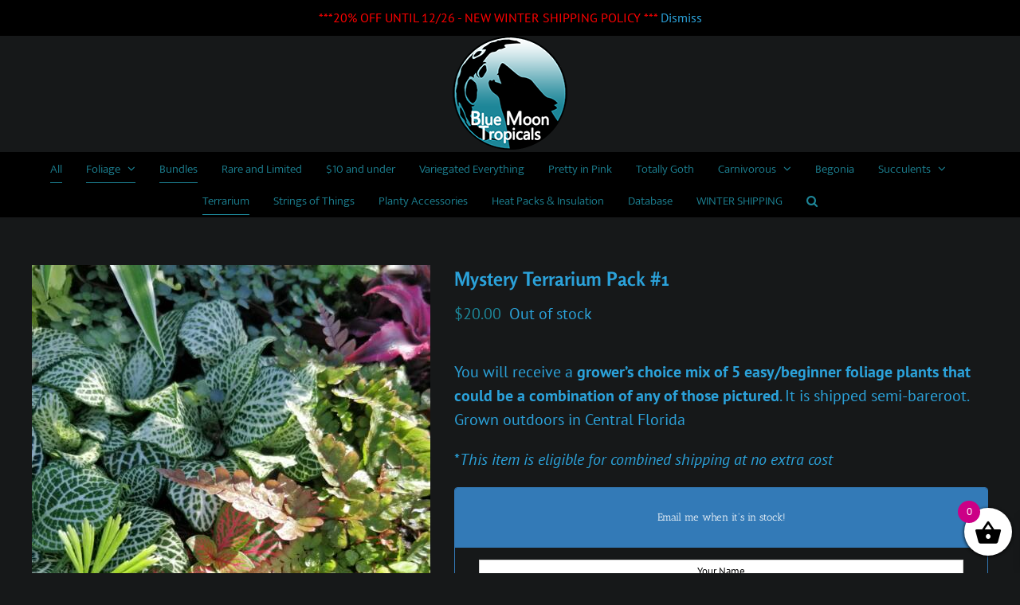

--- FILE ---
content_type: text/html; charset=UTF-8
request_url: https://bluemoontropicals.com/product/terrarium-bundle/
body_size: 28386
content:
<!DOCTYPE html>
<html class="avada-html-layout-wide avada-html-header-position-top" lang="en-US" prefix="og: http://ogp.me/ns# fb: http://ogp.me/ns/fb#">
<head>
	<meta http-equiv="X-UA-Compatible" content="IE=edge" />
	<meta http-equiv="Content-Type" content="text/html; charset=utf-8"/>
	<meta name="viewport" content="width=device-width, initial-scale=1" />
	<title>Mystery Terrarium Pack #1 &#8211; Blue Moon Tropicals</title>
<meta name='robots' content='max-image-preview:large' />
					<link rel="shortcut icon" href="https://bluemoontropicals.com/wp-content/uploads/2020/09/bmticon.png" type="image/x-icon" />
		
		
		
				<link rel="alternate" title="oEmbed (JSON)" type="application/json+oembed" href="https://bluemoontropicals.com/wp-json/oembed/1.0/embed?url=https%3A%2F%2Fbluemoontropicals.com%2Fproduct%2Fterrarium-bundle%2F" />
<link rel="alternate" title="oEmbed (XML)" type="text/xml+oembed" href="https://bluemoontropicals.com/wp-json/oembed/1.0/embed?url=https%3A%2F%2Fbluemoontropicals.com%2Fproduct%2Fterrarium-bundle%2F&#038;format=xml" />
					<meta name="description" content="*This item is eligible for combined shipping at no extra cost. "/>
				
		<meta property="og:locale" content="en_US"/>
		<meta property="og:type" content="article"/>
		<meta property="og:site_name" content="Blue Moon Tropicals"/>
		<meta property="og:title" content="  Mystery Terrarium Pack #1"/>
				<meta property="og:description" content="*This item is eligible for combined shipping at no extra cost. "/>
				<meta property="og:url" content="https://bluemoontropicals.com/product/terrarium-bundle/"/>
													<meta property="article:modified_time" content="2025-08-24T19:26:57-05:00"/>
											<meta property="og:image" content="https://bluemoontropicals.com/wp-content/uploads/products/oddballs/IMG_20191120_090956.jpg"/>
		<meta property="og:image:width" content="3456"/>
		<meta property="og:image:height" content="4608"/>
		<meta property="og:image:type" content="image/jpeg"/>
				<style id='wp-img-auto-sizes-contain-inline-css' type='text/css'>
img:is([sizes=auto i],[sizes^="auto," i]){contain-intrinsic-size:3000px 1500px}
/*# sourceURL=wp-img-auto-sizes-contain-inline-css */
</style>

<link rel='stylesheet' id='wdp_cart-summary-css' href='https://bluemoontropicals.com/wp-content/plugins/advanced-dynamic-pricing-for-woocommerce/BaseVersion/assets/css/cart-summary.css' type='text/css' media='all' />
<link rel='stylesheet' id='woosb-blocks-css' href='https://bluemoontropicals.com/wp-content/plugins/woo-product-bundle/assets/css/blocks.css' type='text/css' media='all' />
<link rel='stylesheet' id='pwgc-wc-blocks-style-css' href='https://bluemoontropicals.com/wp-content/plugins/pw-woocommerce-gift-cards/assets/css/blocks.css' type='text/css' media='all' />
<link rel='stylesheet' id='wapf-frontend-css-css' href='https://bluemoontropicals.com/wp-content/plugins/advanced-product-fields-for-woocommerce/assets/css/frontend.min.css' type='text/css' media='all' />
<style id='woocommerce-inline-inline-css' type='text/css'>
.woocommerce form .form-row .required { visibility: visible; }
/*# sourceURL=woocommerce-inline-inline-css */
</style>
<link rel='stylesheet' id='aws-style-css' href='https://bluemoontropicals.com/wp-content/plugins/advanced-woo-search/assets/css/common.min.css' type='text/css' media='all' />
<link rel='stylesheet' id='woosb-frontend-css' href='https://bluemoontropicals.com/wp-content/plugins/woo-product-bundle/assets/css/frontend.css' type='text/css' media='all' />
<link rel='stylesheet' id='xoo-wsc-fonts-css' href='https://bluemoontropicals.com/wp-content/plugins/side-cart-woocommerce/assets/css/xoo-wsc-fonts.css' type='text/css' media='all' />
<link rel='stylesheet' id='xoo-wsc-style-css' href='https://bluemoontropicals.com/wp-content/plugins/side-cart-woocommerce/assets/css/xoo-wsc-style.css' type='text/css' media='all' />
<style id='xoo-wsc-style-inline-css' type='text/css'>




.xoo-wsc-ft-buttons-cont a.xoo-wsc-ft-btn, .xoo-wsc-container .xoo-wsc-btn {
	background-color: #000000;
	color: #ffffff;
	border: 2px solid #ffffff;
	padding: 10px 20px;
}

.xoo-wsc-ft-buttons-cont a.xoo-wsc-ft-btn:hover, .xoo-wsc-container .xoo-wsc-btn:hover {
	background-color: #ffffff;
	color: #000000;
	border: 2px solid #000000;
}

 

.xoo-wsc-footer{
	background-color: #ffffff;
	color: #000000;
	padding: 10px 20px;
	box-shadow: 0 -1px 10px #0000001a;
}

.xoo-wsc-footer, .xoo-wsc-footer a, .xoo-wsc-footer .amount{
	font-size: 18px;
}

.xoo-wsc-btn .amount{
	color: #ffffff}

.xoo-wsc-btn:hover .amount{
	color: #000000;
}

.xoo-wsc-ft-buttons-cont{
	grid-template-columns: auto;
}

.xoo-wsc-basket{
	bottom: 12px;
	right: 0px;
	background-color: #ffffff;
	color: #000000;
	box-shadow: 0 1px 4px 0;
	border-radius: 50%;
	display: flex;
	width: 60px;
	height: 60px;
}


.xoo-wsc-bki{
	font-size: 35px}

.xoo-wsc-items-count{
	top: -9px;
	left: -8px;
}

.xoo-wsc-items-count, .xoo-wsch-items-count{
	background-color: #cc0086;
	color: #ffffff;
}

.xoo-wsc-container, .xoo-wsc-slider{
	max-width: 300px;
	right: -300px;
	top: 0;bottom: 0;
	bottom: 0;
	font-family: }


.xoo-wsc-cart-active .xoo-wsc-container, .xoo-wsc-slider-active .xoo-wsc-slider{
	right: 0;
}


.xoo-wsc-cart-active .xoo-wsc-basket{
	right: 300px;
}

.xoo-wsc-slider{
	right: -300px;
}

span.xoo-wsch-close {
    font-size: 16px;
}

	.xoo-wsch-top{
		justify-content: center;
	}
	span.xoo-wsch-close {
	    right: 10px;
	}

.xoo-wsch-text{
	font-size: 20px;
}

.xoo-wsc-header{
	color: #000000;
	background-color: #ffffff;
	border-bottom: 2px solid #eee;
	padding: 15px 15px;
}


.xoo-wsc-body{
	background-color: #ffffff;
}

.xoo-wsc-products:not(.xoo-wsc-pattern-card), .xoo-wsc-products:not(.xoo-wsc-pattern-card) span.amount, .xoo-wsc-products:not(.xoo-wsc-pattern-card) a{
	font-size: 14px;
	color: #000000;
}

.xoo-wsc-products:not(.xoo-wsc-pattern-card) .xoo-wsc-product{
	padding: 20px 15px;
	margin: 10px 15px;
	border-radius: 5px;
	box-shadow: 0 2px 2px #00000005;
	background-color: #ffffff;
}

.xoo-wsc-sum-col{
	justify-content: center;
}


/** Shortcode **/
.xoo-wsc-sc-count{
	background-color: #000000;
	color: #ffffff;
}

.xoo-wsc-sc-bki{
	font-size: 28px;
	color: #000000;
}
.xoo-wsc-sc-cont{
	color: #000000;
}


.xoo-wsc-product dl.variation {
	display: block;
}


.xoo-wsc-product-cont{
	padding: 10px 10px;
}

.xoo-wsc-products:not(.xoo-wsc-pattern-card) .xoo-wsc-img-col{
	width: 35%;
}

.xoo-wsc-pattern-card .xoo-wsc-img-col img{
	max-width: 100%;
	height: auto;
}

.xoo-wsc-products:not(.xoo-wsc-pattern-card) .xoo-wsc-sum-col{
	width: 65%;
}

.xoo-wsc-pattern-card .xoo-wsc-product-cont{
	width: 50% 
}

@media only screen and (max-width: 600px) {
	.xoo-wsc-pattern-card .xoo-wsc-product-cont  {
		width: 50%;
	}
}


.xoo-wsc-pattern-card .xoo-wsc-product{
	border: 0;
	box-shadow: 0px 10px 15px -12px #0000001a;
}


.xoo-wsc-sm-front{
	background-color: #eee;
}
.xoo-wsc-pattern-card, .xoo-wsc-sm-front{
	border-bottom-left-radius: 5px;
	border-bottom-right-radius: 5px;
}
.xoo-wsc-pattern-card, .xoo-wsc-img-col img, .xoo-wsc-img-col, .xoo-wsc-sm-back-cont{
	border-top-left-radius: 5px;
	border-top-right-radius: 5px;
}
.xoo-wsc-sm-back{
	background-color: #fff;
}
.xoo-wsc-pattern-card, .xoo-wsc-pattern-card a, .xoo-wsc-pattern-card .amount{
	font-size: 14px;
}

.xoo-wsc-sm-front, .xoo-wsc-sm-front a, .xoo-wsc-sm-front .amount{
	color: #000;
}

.xoo-wsc-sm-back, .xoo-wsc-sm-back a, .xoo-wsc-sm-back .amount{
	color: #000;
}


.magictime {
    animation-duration: 0.5s;
}



span.xoo-wsch-items-count{
	height: 20px;
	line-height: 20px;
	width: 20px;
}

span.xoo-wsch-icon{
	font-size: 30px
}

.xoo-wsc-smr-del{
	font-size: 14px
}
/*# sourceURL=xoo-wsc-style-inline-css */
</style>
<link rel='stylesheet' id='cwginstock_frontend_css-css' href='https://bluemoontropicals.com/wp-content/plugins/back-in-stock-notifier-for-woocommerce/assets/css/frontend.min.css' type='text/css' media='' />
<link rel='stylesheet' id='cwginstock_bootstrap-css' href='https://bluemoontropicals.com/wp-content/plugins/back-in-stock-notifier-for-woocommerce/assets/css/bootstrap.min.css' type='text/css' media='' />
<link rel='stylesheet' id='fusion-dynamic-css-css' href='https://bluemoontropicals.com/wp-content/uploads/fusion-styles/b7e0389a858173a778bad6f90fc0327e.min.css' type='text/css' media='all' />
<script type="text/template" id="tmpl-variation-template">
	<div class="woocommerce-variation-description">{{{ data.variation.variation_description }}}</div>
	<div class="woocommerce-variation-price">{{{ data.variation.price_html }}}</div>
	<div class="woocommerce-variation-availability">{{{ data.variation.availability_html }}}</div>
</script>
<script type="text/template" id="tmpl-unavailable-variation-template">
	<p role="alert">Sorry, this product is unavailable. Please choose a different combination.</p>
</script>
<script type="text/javascript" src="https://bluemoontropicals.com/wp-includes/js/jquery/jquery.min.js" id="jquery-core-js"></script>
<script type="text/javascript" src="https://bluemoontropicals.com/wp-content/plugins/woocommerce/assets/js/jquery-blockui/jquery.blockUI.min.js" id="wc-jquery-blockui-js" data-wp-strategy="defer"></script>
<script type="text/javascript" id="wc-add-to-cart-js-extra">
/* <![CDATA[ */
var wc_add_to_cart_params = {"ajax_url":"/wp-admin/admin-ajax.php","wc_ajax_url":"/?wc-ajax=%%endpoint%%","i18n_view_cart":"View cart","cart_url":"https://bluemoontropicals.com/cart/","is_cart":"","cart_redirect_after_add":"no"};
//# sourceURL=wc-add-to-cart-js-extra
/* ]]> */
</script>
<script type="text/javascript" src="https://bluemoontropicals.com/wp-content/plugins/woocommerce/assets/js/frontend/add-to-cart.min.js" id="wc-add-to-cart-js" defer="defer" data-wp-strategy="defer"></script>
<script type="text/javascript" src="https://bluemoontropicals.com/wp-content/plugins/woocommerce/assets/js/zoom/jquery.zoom.min.js" id="wc-zoom-js" defer="defer" data-wp-strategy="defer"></script>
<script type="text/javascript" src="https://bluemoontropicals.com/wp-content/plugins/woocommerce/assets/js/flexslider/jquery.flexslider.min.js" id="wc-flexslider-js" defer="defer" data-wp-strategy="defer"></script>
<script type="text/javascript" id="wc-single-product-js-extra">
/* <![CDATA[ */
var wc_single_product_params = {"i18n_required_rating_text":"Please select a rating","i18n_rating_options":["1 of 5 stars","2 of 5 stars","3 of 5 stars","4 of 5 stars","5 of 5 stars"],"i18n_product_gallery_trigger_text":"View full-screen image gallery","review_rating_required":"yes","flexslider":{"rtl":false,"animation":"slide","smoothHeight":true,"directionNav":true,"controlNav":"thumbnails","slideshow":false,"animationSpeed":500,"animationLoop":false,"allowOneSlide":false,"prevText":"\u003Ci class=\"awb-icon-angle-left\"\u003E\u003C/i\u003E","nextText":"\u003Ci class=\"awb-icon-angle-right\"\u003E\u003C/i\u003E"},"zoom_enabled":"1","zoom_options":[],"photoswipe_enabled":"","photoswipe_options":{"shareEl":false,"closeOnScroll":false,"history":false,"hideAnimationDuration":0,"showAnimationDuration":0},"flexslider_enabled":"1"};
//# sourceURL=wc-single-product-js-extra
/* ]]> */
</script>
<script type="text/javascript" src="https://bluemoontropicals.com/wp-content/plugins/woocommerce/assets/js/frontend/single-product.min.js" id="wc-single-product-js" defer="defer" data-wp-strategy="defer"></script>
<script type="text/javascript" src="https://bluemoontropicals.com/wp-content/plugins/woocommerce/assets/js/js-cookie/js.cookie.min.js" id="wc-js-cookie-js" data-wp-strategy="defer"></script>
<script type="text/javascript" src="https://bluemoontropicals.com/wp-includes/js/underscore.min.js" id="underscore-js"></script>
<script type="text/javascript" id="wp-util-js-extra">
/* <![CDATA[ */
var _wpUtilSettings = {"ajax":{"url":"/wp-admin/admin-ajax.php"}};
//# sourceURL=wp-util-js-extra
/* ]]> */
</script>
<script type="text/javascript" src="https://bluemoontropicals.com/wp-includes/js/wp-util.min.js" id="wp-util-js"></script>
<script type="text/javascript" id="wc-add-to-cart-variation-js-extra">
/* <![CDATA[ */
var wc_add_to_cart_variation_params = {"wc_ajax_url":"/?wc-ajax=%%endpoint%%","i18n_no_matching_variations_text":"Sorry, no products matched your selection. Please choose a different combination.","i18n_make_a_selection_text":"Please select some product options before adding this product to your cart.","i18n_unavailable_text":"Sorry, this product is unavailable. Please choose a different combination.","i18n_reset_alert_text":"Your selection has been reset. Please select some product options before adding this product to your cart."};
//# sourceURL=wc-add-to-cart-variation-js-extra
/* ]]> */
</script>
<script type="text/javascript" src="https://bluemoontropicals.com/wp-content/plugins/woocommerce/assets/js/frontend/add-to-cart-variation.min.js" id="wc-add-to-cart-variation-js" defer="defer" data-wp-strategy="defer"></script>

<!-- Google tag (gtag.js) snippet added by Site Kit -->
<!-- Google Analytics snippet added by Site Kit -->
<!-- Google Ads snippet added by Site Kit -->
<script type="text/javascript" src="https://www.googletagmanager.com/gtag/js?id=GT-PL3K2WLP" id="google_gtagjs-js" async></script>
<script type="text/javascript" id="google_gtagjs-js-after">
/* <![CDATA[ */
window.dataLayer = window.dataLayer || [];function gtag(){dataLayer.push(arguments);}
gtag("set","linker",{"domains":["bluemoontropicals.com"]});
gtag("js", new Date());
gtag("set", "developer_id.dZTNiMT", true);
gtag("config", "GT-PL3K2WLP");
gtag("config", "AW-17543021827");
 window._googlesitekit = window._googlesitekit || {}; window._googlesitekit.throttledEvents = []; window._googlesitekit.gtagEvent = (name, data) => { var key = JSON.stringify( { name, data } ); if ( !! window._googlesitekit.throttledEvents[ key ] ) { return; } window._googlesitekit.throttledEvents[ key ] = true; setTimeout( () => { delete window._googlesitekit.throttledEvents[ key ]; }, 5 ); gtag( "event", name, { ...data, event_source: "site-kit" } ); }; 
//# sourceURL=google_gtagjs-js-after
/* ]]> */
</script>
<link rel="https://api.w.org/" href="https://bluemoontropicals.com/wp-json/" /><link rel="alternate" title="JSON" type="application/json" href="https://bluemoontropicals.com/wp-json/wp/v2/product/7855" /><link rel="canonical" href="https://bluemoontropicals.com/product/terrarium-bundle/" />
<link rel='shortlink' href='https://bluemoontropicals.com/?p=7855' />
<meta name="generator" content="Site Kit by Google 1.170.0" /><style type="text/css" id="css-fb-visibility">@media screen and (max-width: 640px){.fusion-no-small-visibility{display:none !important;}body .sm-text-align-center{text-align:center !important;}body .sm-text-align-left{text-align:left !important;}body .sm-text-align-right{text-align:right !important;}body .sm-flex-align-center{justify-content:center !important;}body .sm-flex-align-flex-start{justify-content:flex-start !important;}body .sm-flex-align-flex-end{justify-content:flex-end !important;}body .sm-mx-auto{margin-left:auto !important;margin-right:auto !important;}body .sm-ml-auto{margin-left:auto !important;}body .sm-mr-auto{margin-right:auto !important;}body .fusion-absolute-position-small{position:absolute;top:auto;width:100%;}.awb-sticky.awb-sticky-small{ position: sticky; top: var(--awb-sticky-offset,0); }}@media screen and (min-width: 641px) and (max-width: 1024px){.fusion-no-medium-visibility{display:none !important;}body .md-text-align-center{text-align:center !important;}body .md-text-align-left{text-align:left !important;}body .md-text-align-right{text-align:right !important;}body .md-flex-align-center{justify-content:center !important;}body .md-flex-align-flex-start{justify-content:flex-start !important;}body .md-flex-align-flex-end{justify-content:flex-end !important;}body .md-mx-auto{margin-left:auto !important;margin-right:auto !important;}body .md-ml-auto{margin-left:auto !important;}body .md-mr-auto{margin-right:auto !important;}body .fusion-absolute-position-medium{position:absolute;top:auto;width:100%;}.awb-sticky.awb-sticky-medium{ position: sticky; top: var(--awb-sticky-offset,0); }}@media screen and (min-width: 1025px){.fusion-no-large-visibility{display:none !important;}body .lg-text-align-center{text-align:center !important;}body .lg-text-align-left{text-align:left !important;}body .lg-text-align-right{text-align:right !important;}body .lg-flex-align-center{justify-content:center !important;}body .lg-flex-align-flex-start{justify-content:flex-start !important;}body .lg-flex-align-flex-end{justify-content:flex-end !important;}body .lg-mx-auto{margin-left:auto !important;margin-right:auto !important;}body .lg-ml-auto{margin-left:auto !important;}body .lg-mr-auto{margin-right:auto !important;}body .fusion-absolute-position-large{position:absolute;top:auto;width:100%;}.awb-sticky.awb-sticky-large{ position: sticky; top: var(--awb-sticky-offset,0); }}</style>	<noscript><style>.woocommerce-product-gallery{ opacity: 1 !important; }</style></noscript>
	
            <style>

                .fusion-flyout-search .aws-container {
                    margin: 0 auto;
                    padding: 0;
                    width: 100%;
                    width: calc(100% - 40px);
                    max-width: 600px;
                    position: absolute;
                    top: 40%;
                    left: 20px;
                    right: 20px;
                }

                .fusion-overlay-search .aws-container {
                    width: 100%;
                }

                .fusion-secondary-menu-search .aws-container {
                    margin-left: 10px;
                }

            </style>

                <style type="text/css">
            .wdp_bulk_table_content .wdp_pricing_table_caption { color: #6d6d6d ! important} .wdp_bulk_table_content table thead td { color: #6d6d6d ! important} .wdp_bulk_table_content table thead td { background-color: #efefef ! important} .wdp_bulk_table_content table thead td { higlight_background_color-color: #efefef ! important} .wdp_bulk_table_content table thead td { higlight_text_color: #6d6d6d ! important} .wdp_bulk_table_content table tbody td { color: #6d6d6d ! important} .wdp_bulk_table_content table tbody td { background-color: #ffffff ! important} .wdp_bulk_table_content .wdp_pricing_table_footer { color: #6d6d6d ! important}        </style>
        			<script  type="text/javascript">
				!function(f,b,e,v,n,t,s){if(f.fbq)return;n=f.fbq=function(){n.callMethod?
					n.callMethod.apply(n,arguments):n.queue.push(arguments)};if(!f._fbq)f._fbq=n;
					n.push=n;n.loaded=!0;n.version='2.0';n.queue=[];t=b.createElement(e);t.async=!0;
					t.src=v;s=b.getElementsByTagName(e)[0];s.parentNode.insertBefore(t,s)}(window,
					document,'script','https://connect.facebook.net/en_US/fbevents.js');
			</script>
			<!-- WooCommerce Facebook Integration Begin -->
			<script  type="text/javascript">

				fbq('init', '1658437351292012', {}, {
    "agent": "woocommerce_2-10.4.3-3.5.15"
});

				document.addEventListener( 'DOMContentLoaded', function() {
					// Insert placeholder for events injected when a product is added to the cart through AJAX.
					document.body.insertAdjacentHTML( 'beforeend', '<div class=\"wc-facebook-pixel-event-placeholder\"></div>' );
				}, false );

			</script>
			<!-- WooCommerce Facebook Integration End -->
			<style type="text/css" id="custom-background-css">
body.custom-background { background-image: url("https://bluemoontropicals.com/wp-content/uploads/2024/02/background.webp"); background-position: center top; background-size: contain; background-repeat: repeat; background-attachment: fixed; }
</style>
			<style type="text/css" id="wp-custom-css">
			/* Remove image post sharing */
.eicon-share-arrow {
display: none; }: none;
}
.wp-video{
    text-align: center;
    margin-left: auto;
    margin-right: auto;
}
.deals-nav a{
color: #ff0000 !important;
background: transparent;
border-color: transparent;
border-style: transparent;
border-width: 2px;
border-radius: 50px;
padding: 0px 10px !important;
transition: all 0.2s linear;
line-height:45px;
}		</style>
				<script type="text/javascript">
			var doc = document.documentElement;
			doc.setAttribute( 'data-useragent', navigator.userAgent );
		</script>
		
	<link rel='stylesheet' id='wc-blocks-style-css' href='https://bluemoontropicals.com/wp-content/plugins/woocommerce/assets/client/blocks/wc-blocks.css' type='text/css' media='all' />
<style id='global-styles-inline-css' type='text/css'>
:root{--wp--preset--aspect-ratio--square: 1;--wp--preset--aspect-ratio--4-3: 4/3;--wp--preset--aspect-ratio--3-4: 3/4;--wp--preset--aspect-ratio--3-2: 3/2;--wp--preset--aspect-ratio--2-3: 2/3;--wp--preset--aspect-ratio--16-9: 16/9;--wp--preset--aspect-ratio--9-16: 9/16;--wp--preset--color--black: #000000;--wp--preset--color--cyan-bluish-gray: #abb8c3;--wp--preset--color--white: #ffffff;--wp--preset--color--pale-pink: #f78da7;--wp--preset--color--vivid-red: #cf2e2e;--wp--preset--color--luminous-vivid-orange: #ff6900;--wp--preset--color--luminous-vivid-amber: #fcb900;--wp--preset--color--light-green-cyan: #7bdcb5;--wp--preset--color--vivid-green-cyan: #00d084;--wp--preset--color--pale-cyan-blue: #8ed1fc;--wp--preset--color--vivid-cyan-blue: #0693e3;--wp--preset--color--vivid-purple: #9b51e0;--wp--preset--color--awb-color-1: #ffffff;--wp--preset--color--awb-color-2: #f6f6f6;--wp--preset--color--awb-color-3: #ebeaea;--wp--preset--color--awb-color-4: #e0dede;--wp--preset--color--awb-color-5: #747474;--wp--preset--color--awb-color-6: #1d8698;--wp--preset--color--awb-color-7: #333333;--wp--preset--color--awb-color-8: #000000;--wp--preset--color--awb-color-custom-10: #65bc7b;--wp--preset--color--awb-color-custom-11: #2ba2da;--wp--preset--color--awb-color-custom-12: #161819;--wp--preset--color--awb-color-custom-13: #282a2b;--wp--preset--color--awb-color-custom-14: rgba(235,234,234,0.8);--wp--preset--color--awb-color-custom-15: #363839;--wp--preset--color--awb-color-custom-16: #dddddd;--wp--preset--gradient--vivid-cyan-blue-to-vivid-purple: linear-gradient(135deg,rgb(6,147,227) 0%,rgb(155,81,224) 100%);--wp--preset--gradient--light-green-cyan-to-vivid-green-cyan: linear-gradient(135deg,rgb(122,220,180) 0%,rgb(0,208,130) 100%);--wp--preset--gradient--luminous-vivid-amber-to-luminous-vivid-orange: linear-gradient(135deg,rgb(252,185,0) 0%,rgb(255,105,0) 100%);--wp--preset--gradient--luminous-vivid-orange-to-vivid-red: linear-gradient(135deg,rgb(255,105,0) 0%,rgb(207,46,46) 100%);--wp--preset--gradient--very-light-gray-to-cyan-bluish-gray: linear-gradient(135deg,rgb(238,238,238) 0%,rgb(169,184,195) 100%);--wp--preset--gradient--cool-to-warm-spectrum: linear-gradient(135deg,rgb(74,234,220) 0%,rgb(151,120,209) 20%,rgb(207,42,186) 40%,rgb(238,44,130) 60%,rgb(251,105,98) 80%,rgb(254,248,76) 100%);--wp--preset--gradient--blush-light-purple: linear-gradient(135deg,rgb(255,206,236) 0%,rgb(152,150,240) 100%);--wp--preset--gradient--blush-bordeaux: linear-gradient(135deg,rgb(254,205,165) 0%,rgb(254,45,45) 50%,rgb(107,0,62) 100%);--wp--preset--gradient--luminous-dusk: linear-gradient(135deg,rgb(255,203,112) 0%,rgb(199,81,192) 50%,rgb(65,88,208) 100%);--wp--preset--gradient--pale-ocean: linear-gradient(135deg,rgb(255,245,203) 0%,rgb(182,227,212) 50%,rgb(51,167,181) 100%);--wp--preset--gradient--electric-grass: linear-gradient(135deg,rgb(202,248,128) 0%,rgb(113,206,126) 100%);--wp--preset--gradient--midnight: linear-gradient(135deg,rgb(2,3,129) 0%,rgb(40,116,252) 100%);--wp--preset--font-size--small: 15px;--wp--preset--font-size--medium: 20px;--wp--preset--font-size--large: 30px;--wp--preset--font-size--x-large: 42px;--wp--preset--font-size--normal: 20px;--wp--preset--font-size--xlarge: 40px;--wp--preset--font-size--huge: 60px;--wp--preset--spacing--20: 0.44rem;--wp--preset--spacing--30: 0.67rem;--wp--preset--spacing--40: 1rem;--wp--preset--spacing--50: 1.5rem;--wp--preset--spacing--60: 2.25rem;--wp--preset--spacing--70: 3.38rem;--wp--preset--spacing--80: 5.06rem;--wp--preset--shadow--natural: 6px 6px 9px rgba(0, 0, 0, 0.2);--wp--preset--shadow--deep: 12px 12px 50px rgba(0, 0, 0, 0.4);--wp--preset--shadow--sharp: 6px 6px 0px rgba(0, 0, 0, 0.2);--wp--preset--shadow--outlined: 6px 6px 0px -3px rgb(255, 255, 255), 6px 6px rgb(0, 0, 0);--wp--preset--shadow--crisp: 6px 6px 0px rgb(0, 0, 0);}:where(.is-layout-flex){gap: 0.5em;}:where(.is-layout-grid){gap: 0.5em;}body .is-layout-flex{display: flex;}.is-layout-flex{flex-wrap: wrap;align-items: center;}.is-layout-flex > :is(*, div){margin: 0;}body .is-layout-grid{display: grid;}.is-layout-grid > :is(*, div){margin: 0;}:where(.wp-block-columns.is-layout-flex){gap: 2em;}:where(.wp-block-columns.is-layout-grid){gap: 2em;}:where(.wp-block-post-template.is-layout-flex){gap: 1.25em;}:where(.wp-block-post-template.is-layout-grid){gap: 1.25em;}.has-black-color{color: var(--wp--preset--color--black) !important;}.has-cyan-bluish-gray-color{color: var(--wp--preset--color--cyan-bluish-gray) !important;}.has-white-color{color: var(--wp--preset--color--white) !important;}.has-pale-pink-color{color: var(--wp--preset--color--pale-pink) !important;}.has-vivid-red-color{color: var(--wp--preset--color--vivid-red) !important;}.has-luminous-vivid-orange-color{color: var(--wp--preset--color--luminous-vivid-orange) !important;}.has-luminous-vivid-amber-color{color: var(--wp--preset--color--luminous-vivid-amber) !important;}.has-light-green-cyan-color{color: var(--wp--preset--color--light-green-cyan) !important;}.has-vivid-green-cyan-color{color: var(--wp--preset--color--vivid-green-cyan) !important;}.has-pale-cyan-blue-color{color: var(--wp--preset--color--pale-cyan-blue) !important;}.has-vivid-cyan-blue-color{color: var(--wp--preset--color--vivid-cyan-blue) !important;}.has-vivid-purple-color{color: var(--wp--preset--color--vivid-purple) !important;}.has-black-background-color{background-color: var(--wp--preset--color--black) !important;}.has-cyan-bluish-gray-background-color{background-color: var(--wp--preset--color--cyan-bluish-gray) !important;}.has-white-background-color{background-color: var(--wp--preset--color--white) !important;}.has-pale-pink-background-color{background-color: var(--wp--preset--color--pale-pink) !important;}.has-vivid-red-background-color{background-color: var(--wp--preset--color--vivid-red) !important;}.has-luminous-vivid-orange-background-color{background-color: var(--wp--preset--color--luminous-vivid-orange) !important;}.has-luminous-vivid-amber-background-color{background-color: var(--wp--preset--color--luminous-vivid-amber) !important;}.has-light-green-cyan-background-color{background-color: var(--wp--preset--color--light-green-cyan) !important;}.has-vivid-green-cyan-background-color{background-color: var(--wp--preset--color--vivid-green-cyan) !important;}.has-pale-cyan-blue-background-color{background-color: var(--wp--preset--color--pale-cyan-blue) !important;}.has-vivid-cyan-blue-background-color{background-color: var(--wp--preset--color--vivid-cyan-blue) !important;}.has-vivid-purple-background-color{background-color: var(--wp--preset--color--vivid-purple) !important;}.has-black-border-color{border-color: var(--wp--preset--color--black) !important;}.has-cyan-bluish-gray-border-color{border-color: var(--wp--preset--color--cyan-bluish-gray) !important;}.has-white-border-color{border-color: var(--wp--preset--color--white) !important;}.has-pale-pink-border-color{border-color: var(--wp--preset--color--pale-pink) !important;}.has-vivid-red-border-color{border-color: var(--wp--preset--color--vivid-red) !important;}.has-luminous-vivid-orange-border-color{border-color: var(--wp--preset--color--luminous-vivid-orange) !important;}.has-luminous-vivid-amber-border-color{border-color: var(--wp--preset--color--luminous-vivid-amber) !important;}.has-light-green-cyan-border-color{border-color: var(--wp--preset--color--light-green-cyan) !important;}.has-vivid-green-cyan-border-color{border-color: var(--wp--preset--color--vivid-green-cyan) !important;}.has-pale-cyan-blue-border-color{border-color: var(--wp--preset--color--pale-cyan-blue) !important;}.has-vivid-cyan-blue-border-color{border-color: var(--wp--preset--color--vivid-cyan-blue) !important;}.has-vivid-purple-border-color{border-color: var(--wp--preset--color--vivid-purple) !important;}.has-vivid-cyan-blue-to-vivid-purple-gradient-background{background: var(--wp--preset--gradient--vivid-cyan-blue-to-vivid-purple) !important;}.has-light-green-cyan-to-vivid-green-cyan-gradient-background{background: var(--wp--preset--gradient--light-green-cyan-to-vivid-green-cyan) !important;}.has-luminous-vivid-amber-to-luminous-vivid-orange-gradient-background{background: var(--wp--preset--gradient--luminous-vivid-amber-to-luminous-vivid-orange) !important;}.has-luminous-vivid-orange-to-vivid-red-gradient-background{background: var(--wp--preset--gradient--luminous-vivid-orange-to-vivid-red) !important;}.has-very-light-gray-to-cyan-bluish-gray-gradient-background{background: var(--wp--preset--gradient--very-light-gray-to-cyan-bluish-gray) !important;}.has-cool-to-warm-spectrum-gradient-background{background: var(--wp--preset--gradient--cool-to-warm-spectrum) !important;}.has-blush-light-purple-gradient-background{background: var(--wp--preset--gradient--blush-light-purple) !important;}.has-blush-bordeaux-gradient-background{background: var(--wp--preset--gradient--blush-bordeaux) !important;}.has-luminous-dusk-gradient-background{background: var(--wp--preset--gradient--luminous-dusk) !important;}.has-pale-ocean-gradient-background{background: var(--wp--preset--gradient--pale-ocean) !important;}.has-electric-grass-gradient-background{background: var(--wp--preset--gradient--electric-grass) !important;}.has-midnight-gradient-background{background: var(--wp--preset--gradient--midnight) !important;}.has-small-font-size{font-size: var(--wp--preset--font-size--small) !important;}.has-medium-font-size{font-size: var(--wp--preset--font-size--medium) !important;}.has-large-font-size{font-size: var(--wp--preset--font-size--large) !important;}.has-x-large-font-size{font-size: var(--wp--preset--font-size--x-large) !important;}
/*# sourceURL=global-styles-inline-css */
</style>
<link rel='stylesheet' id='wp-block-library-css' href='https://bluemoontropicals.com/wp-includes/css/dist/block-library/style.min.css' type='text/css' media='all' />
<style id='wp-block-library-inline-css' type='text/css'>
/*wp_block_styles_on_demand_placeholder:6970620932c9f*/
/*# sourceURL=wp-block-library-inline-css */
</style>
<style id='wp-block-library-theme-inline-css' type='text/css'>
.wp-block-audio :where(figcaption){color:#555;font-size:13px;text-align:center}.is-dark-theme .wp-block-audio :where(figcaption){color:#ffffffa6}.wp-block-audio{margin:0 0 1em}.wp-block-code{border:1px solid #ccc;border-radius:4px;font-family:Menlo,Consolas,monaco,monospace;padding:.8em 1em}.wp-block-embed :where(figcaption){color:#555;font-size:13px;text-align:center}.is-dark-theme .wp-block-embed :where(figcaption){color:#ffffffa6}.wp-block-embed{margin:0 0 1em}.blocks-gallery-caption{color:#555;font-size:13px;text-align:center}.is-dark-theme .blocks-gallery-caption{color:#ffffffa6}:root :where(.wp-block-image figcaption){color:#555;font-size:13px;text-align:center}.is-dark-theme :root :where(.wp-block-image figcaption){color:#ffffffa6}.wp-block-image{margin:0 0 1em}.wp-block-pullquote{border-bottom:4px solid;border-top:4px solid;color:currentColor;margin-bottom:1.75em}.wp-block-pullquote :where(cite),.wp-block-pullquote :where(footer),.wp-block-pullquote__citation{color:currentColor;font-size:.8125em;font-style:normal;text-transform:uppercase}.wp-block-quote{border-left:.25em solid;margin:0 0 1.75em;padding-left:1em}.wp-block-quote cite,.wp-block-quote footer{color:currentColor;font-size:.8125em;font-style:normal;position:relative}.wp-block-quote:where(.has-text-align-right){border-left:none;border-right:.25em solid;padding-left:0;padding-right:1em}.wp-block-quote:where(.has-text-align-center){border:none;padding-left:0}.wp-block-quote.is-large,.wp-block-quote.is-style-large,.wp-block-quote:where(.is-style-plain){border:none}.wp-block-search .wp-block-search__label{font-weight:700}.wp-block-search__button{border:1px solid #ccc;padding:.375em .625em}:where(.wp-block-group.has-background){padding:1.25em 2.375em}.wp-block-separator.has-css-opacity{opacity:.4}.wp-block-separator{border:none;border-bottom:2px solid;margin-left:auto;margin-right:auto}.wp-block-separator.has-alpha-channel-opacity{opacity:1}.wp-block-separator:not(.is-style-wide):not(.is-style-dots){width:100px}.wp-block-separator.has-background:not(.is-style-dots){border-bottom:none;height:1px}.wp-block-separator.has-background:not(.is-style-wide):not(.is-style-dots){height:2px}.wp-block-table{margin:0 0 1em}.wp-block-table td,.wp-block-table th{word-break:normal}.wp-block-table :where(figcaption){color:#555;font-size:13px;text-align:center}.is-dark-theme .wp-block-table :where(figcaption){color:#ffffffa6}.wp-block-video :where(figcaption){color:#555;font-size:13px;text-align:center}.is-dark-theme .wp-block-video :where(figcaption){color:#ffffffa6}.wp-block-video{margin:0 0 1em}:root :where(.wp-block-template-part.has-background){margin-bottom:0;margin-top:0;padding:1.25em 2.375em}
/*# sourceURL=/wp-includes/css/dist/block-library/theme.min.css */
</style>
<style id='classic-theme-styles-inline-css' type='text/css'>
/*! This file is auto-generated */
.wp-block-button__link{color:#fff;background-color:#32373c;border-radius:9999px;box-shadow:none;text-decoration:none;padding:calc(.667em + 2px) calc(1.333em + 2px);font-size:1.125em}.wp-block-file__button{background:#32373c;color:#fff;text-decoration:none}
/*# sourceURL=/wp-includes/css/classic-themes.min.css */
</style>
</head>

<body class="wp-singular product-template-default single single-product postid-7855 custom-background wp-theme-Avada theme-Avada locale-en-us woocommerce woocommerce-page woocommerce-demo-store woocommerce-no-js awb-no-sidebars fusion-image-hovers fusion-pagination-sizing fusion-button_type-3d fusion-button_span-no fusion-button_gradient-linear avada-image-rollover-circle-yes avada-image-rollover-yes avada-image-rollover-direction-left fusion-has-button-gradient fusion-body ltr fusion-sticky-header no-mobile-slidingbar no-mobile-totop avada-has-rev-slider-styles fusion-disable-outline fusion-sub-menu-fade mobile-logo-pos-center layout-wide-mode avada-has-boxed-modal-shadow-none layout-scroll-offset-full avada-has-zero-margin-offset-top fusion-top-header menu-text-align-center fusion-woo-product-design-classic fusion-woo-shop-page-columns-4 fusion-woo-related-columns-4 fusion-woo-archive-page-columns-3 avada-has-woo-gallery-disabled woo-sale-badge-circle woo-outofstock-badge-top_bar mobile-menu-design-classic fusion-show-pagination-text fusion-header-layout-v5 avada-responsive avada-footer-fx-none avada-menu-highlight-style-bottombar fusion-search-form-classic fusion-main-menu-search-overlay fusion-avatar-square avada-dropdown-styles avada-blog-layout-large avada-blog-archive-layout-large avada-header-shadow-no avada-menu-icon-position-left avada-has-megamenu-shadow avada-has-mainmenu-dropdown-divider avada-has-mobile-menu-search avada-has-main-nav-search-icon avada-has-breadcrumb-mobile-hidden avada-has-titlebar-hide avada-has-pagination-width_height avada-flyout-menu-direction-fade avada-ec-views-v1" data-awb-post-id="7855">
	<p role="complementary" aria-label="Store notice" class="woocommerce-store-notice demo_store" data-notice-id="0e5f20caa50976a2277dbec2aee47b56" style="display:none;">***20% OFF UNTIL 12/26 - NEW WINTER SHIPPING POLICY *** <a role="button" href="#" class="woocommerce-store-notice__dismiss-link">Dismiss</a></p>	<a class="skip-link screen-reader-text" href="#content">Skip to content</a>

	<div id="boxed-wrapper">
		
		<div id="wrapper" class="fusion-wrapper">
			<div id="home" style="position:relative;top:-1px;"></div>
							
										
							<div id="sliders-container" class="fusion-slider-visibility">
					</div>
				
					
			<header class="fusion-header-wrapper">
				<div class="fusion-header-v5 fusion-logo-alignment fusion-logo-center fusion-sticky-menu-1 fusion-sticky-logo- fusion-mobile-logo-1 fusion-sticky-menu-only fusion-header-menu-align-center fusion-mobile-menu-design-classic">
					
<div class="fusion-secondary-header">
	<div class="fusion-row">
					</div>
</div>
<div class="fusion-header-sticky-height"></div>
<div class="fusion-sticky-header-wrapper"> <!-- start fusion sticky header wrapper -->
	<div class="fusion-header">
		<div class="fusion-row">
							<div class="fusion-logo" data-margin-top="31px" data-margin-bottom="31px" data-margin-left="0px" data-margin-right="150">
			<a class="fusion-logo-link"  href="https://bluemoontropicals.com/" >

						<!-- standard logo -->
			<img src="https://bluemoontropicals.com/wp-content/uploads/2021/07/bmtrsz-1.png" srcset="https://bluemoontropicals.com/wp-content/uploads/2021/07/bmtrsz-1.png 1x" width="150" height="146" alt="Blue Moon Tropicals Logo" data-retina_logo_url="" class="fusion-standard-logo" />

											<!-- mobile logo -->
				<img src="https://bluemoontropicals.com/wp-content/uploads/2024/02/bmtrsz-1.png" srcset="https://bluemoontropicals.com/wp-content/uploads/2024/02/bmtrsz-1.png 1x" width="150" height="146" alt="Blue Moon Tropicals Logo" data-retina_logo_url="" class="fusion-mobile-logo" />
			
					</a>
		</div>
										
					</div>
	</div>
	<div class="fusion-secondary-main-menu">
		<div class="fusion-row">
			<nav class="fusion-main-menu" aria-label="Main Menu"><div class="fusion-overlay-search"><div class="aws-container" data-url="/?wc-ajax=aws_action" data-siteurl="https://bluemoontropicals.com" data-lang="" data-show-loader="true" data-show-more="true" data-show-page="true" data-ajax-search="true" data-show-clear="true" data-mobile-screen="false" data-use-analytics="false" data-min-chars="1" data-buttons-order="2" data-timeout="300" data-is-mobile="false" data-page-id="7855" data-tax="" ><form class="aws-search-form" action="https://bluemoontropicals.com/" method="get" role="search" ><div class="aws-wrapper"><label class="aws-search-label" for="6970620941048">Search</label><input type="search" name="s" id="6970620941048" value="" class="aws-search-field" placeholder="Search" autocomplete="off" /><input type="hidden" name="post_type" value="product"><input type="hidden" name="type_aws" value="true"><div class="aws-search-clear"><span>×</span></div><div class="aws-loader"></div></div><div class="aws-search-btn aws-form-btn"><span class="aws-search-btn_icon"><svg focusable="false" xmlns="http://www.w3.org/2000/svg" viewBox="0 0 24 24" width="24px"><path d="M15.5 14h-.79l-.28-.27C15.41 12.59 16 11.11 16 9.5 16 5.91 13.09 3 9.5 3S3 5.91 3 9.5 5.91 16 9.5 16c1.61 0 3.09-.59 4.23-1.57l.27.28v.79l5 4.99L20.49 19l-4.99-5zm-6 0C7.01 14 5 11.99 5 9.5S7.01 5 9.5 5 14 7.01 14 9.5 11.99 14 9.5 14z"></path></svg></span></div></form></div><div class="fusion-search-spacer"></div><a href="#" role="button" aria-label="Close Search" class="fusion-close-search"></a></div><ul id="menu-categories" class="fusion-menu"><li  id="menu-item-6448"  class="menu-item menu-item-type-taxonomy menu-item-object-product_cat current-product-ancestor current-menu-parent current-product-parent menu-item-6448"  data-item-id="6448"><a  href="https://bluemoontropicals.com/product-category/all/" class="fusion-bottombar-highlight"><span class="menu-text">All</span></a></li><li  id="menu-item-6452"  class="menu-item menu-item-type-taxonomy menu-item-object-product_cat current-product-ancestor current-menu-parent current-product-parent menu-item-has-children menu-item-6452 fusion-dropdown-menu"  data-item-id="6452"><a  href="https://bluemoontropicals.com/product-category/all/foliage/" class="fusion-bottombar-highlight"><span class="menu-text">Foliage</span> <span class="fusion-caret"><i class="fusion-dropdown-indicator" aria-hidden="true"></i></span></a><ul class="sub-menu"><li  id="menu-item-6458"  class="menu-item menu-item-type-taxonomy menu-item-object-product_cat menu-item-6458 fusion-dropdown-submenu" ><a  href="https://bluemoontropicals.com/product-category/all/foliage/alocasia/" class="fusion-bottombar-highlight"><span>Alocasia</span></a></li><li  id="menu-item-39799"  class="menu-item menu-item-type-taxonomy menu-item-object-product_cat menu-item-39799 fusion-dropdown-submenu" ><a  href="https://bluemoontropicals.com/product-category/all/foliage/amydrium/" class="fusion-bottombar-highlight"><span>Amydrium</span></a></li><li  id="menu-item-6460"  class="menu-item menu-item-type-taxonomy menu-item-object-product_cat menu-item-6460 fusion-dropdown-submenu" ><a  href="https://bluemoontropicals.com/product-category/all/foliage/anthurium/" class="fusion-bottombar-highlight"><span>Anthurium</span></a></li><li  id="menu-item-6461"  class="menu-item menu-item-type-taxonomy menu-item-object-product_cat menu-item-6461 fusion-dropdown-submenu" ><a  href="https://bluemoontropicals.com/product-category/all/foliage/colocasia/" class="fusion-bottombar-highlight"><span>Colocasia</span></a></li><li  id="menu-item-39798"  class="menu-item menu-item-type-taxonomy menu-item-object-product_cat menu-item-39798 fusion-dropdown-submenu" ><a  href="https://bluemoontropicals.com/product-category/all/foliage/epipremnum/" class="fusion-bottombar-highlight"><span>Epipremnum</span></a></li><li  id="menu-item-6455"  class="menu-item menu-item-type-taxonomy menu-item-object-product_cat menu-item-6455 fusion-dropdown-submenu" ><a  href="https://bluemoontropicals.com/product-category/all/foliage/ferns/" class="fusion-bottombar-highlight"><span>Ferns</span></a></li><li  id="menu-item-6457"  class="menu-item menu-item-type-taxonomy menu-item-object-product_cat menu-item-6457 fusion-dropdown-submenu" ><a  href="https://bluemoontropicals.com/product-category/all/foliage/hoya/" class="fusion-bottombar-highlight"><span>Hoya</span></a></li><li  id="menu-item-39796"  class="menu-item menu-item-type-taxonomy menu-item-object-product_cat menu-item-39796 fusion-dropdown-submenu" ><a  href="https://bluemoontropicals.com/product-category/all/foliage/monstera/" class="fusion-bottombar-highlight"><span>Monstera</span></a></li><li  id="menu-item-6459"  class="menu-item menu-item-type-taxonomy menu-item-object-product_cat menu-item-6459 fusion-dropdown-submenu" ><a  href="https://bluemoontropicals.com/product-category/all/foliage/orchids/" class="fusion-bottombar-highlight"><span>Orchids</span></a></li><li  id="menu-item-6453"  class="menu-item menu-item-type-taxonomy menu-item-object-product_cat menu-item-6453 fusion-dropdown-submenu" ><a  href="https://bluemoontropicals.com/product-category/all/foliage/peperomia/" class="fusion-bottombar-highlight"><span>Peperomia</span></a></li><li  id="menu-item-6454"  class="menu-item menu-item-type-taxonomy menu-item-object-product_cat menu-item-6454 fusion-dropdown-submenu" ><a  href="https://bluemoontropicals.com/product-category/all/foliage/philodendron/" class="fusion-bottombar-highlight"><span>Philodendron</span></a></li><li  id="menu-item-39801"  class="menu-item menu-item-type-taxonomy menu-item-object-product_cat menu-item-39801 fusion-dropdown-submenu" ><a  href="https://bluemoontropicals.com/product-category/all/foliage/rhaphidophora/" class="fusion-bottombar-highlight"><span>Rhaphidophora</span></a></li><li  id="menu-item-23865"  class="menu-item menu-item-type-taxonomy menu-item-object-product_cat menu-item-23865 fusion-dropdown-submenu" ><a  href="https://bluemoontropicals.com/product-category/all/rhipsalis/" class="fusion-bottombar-highlight"><span>Rhipsalis</span></a></li><li  id="menu-item-39800"  class="menu-item menu-item-type-taxonomy menu-item-object-product_cat menu-item-39800 fusion-dropdown-submenu" ><a  href="https://bluemoontropicals.com/product-category/all/foliage/scindapsus/" class="fusion-bottombar-highlight"><span>Scindapsus</span></a></li><li  id="menu-item-6456"  class="menu-item menu-item-type-taxonomy menu-item-object-product_cat menu-item-6456 fusion-dropdown-submenu" ><a  href="https://bluemoontropicals.com/product-category/all/foliage/syngonium/" class="fusion-bottombar-highlight"><span>Syngonium</span></a></li></ul></li><li  id="menu-item-16711"  class="menu-item menu-item-type-taxonomy menu-item-object-product_cat current-product-ancestor current-menu-parent current-product-parent menu-item-16711"  data-item-id="16711"><a  href="https://bluemoontropicals.com/product-category/bundles/" class="fusion-bottombar-highlight"><span class="menu-text">Bundles</span></a></li><li  id="menu-item-6449"  class="menu-item menu-item-type-taxonomy menu-item-object-product_cat menu-item-6449"  data-item-id="6449"><a  href="https://bluemoontropicals.com/product-category/all/rare-and-limited/" class="fusion-bottombar-highlight"><span class="menu-text">Rare and Limited</span></a></li><li  id="menu-item-6450"  class="menu-item menu-item-type-taxonomy menu-item-object-product_cat menu-item-6450"  data-item-id="6450"><a  href="https://bluemoontropicals.com/product-category/all/10-and-under/" class="fusion-bottombar-highlight"><span class="menu-text">$10 and under</span></a></li><li  id="menu-item-6451"  class="menu-item menu-item-type-taxonomy menu-item-object-product_cat menu-item-6451"  data-item-id="6451"><a  href="https://bluemoontropicals.com/product-category/all/variegated-everything/" class="fusion-bottombar-highlight"><span class="menu-text">Variegated Everything</span></a></li><li  id="menu-item-29847"  class="menu-item menu-item-type-taxonomy menu-item-object-product_cat menu-item-29847"  data-item-id="29847"><a  href="https://bluemoontropicals.com/product-category/all/pretty-in-pink/" class="fusion-bottombar-highlight"><span class="menu-text">Pretty in Pink</span></a></li><li  id="menu-item-29848"  class="menu-item menu-item-type-taxonomy menu-item-object-product_cat menu-item-29848"  data-item-id="29848"><a  href="https://bluemoontropicals.com/product-category/all/totally-goth/" class="fusion-bottombar-highlight"><span class="menu-text">Totally Goth</span></a></li><li  id="menu-item-6465"  class="menu-item menu-item-type-taxonomy menu-item-object-product_cat menu-item-has-children menu-item-6465 fusion-dropdown-menu"  data-item-id="6465"><a  href="https://bluemoontropicals.com/product-category/all/carnivorous/" class="fusion-bottombar-highlight"><span class="menu-text">Carnivorous</span> <span class="fusion-caret"><i class="fusion-dropdown-indicator" aria-hidden="true"></i></span></a><ul class="sub-menu"><li  id="menu-item-52860"  class="menu-item menu-item-type-taxonomy menu-item-object-product_cat menu-item-52860 fusion-dropdown-submenu" ><a  href="https://bluemoontropicals.com/product-category/all/carnivorous/nepenthes/" class="fusion-bottombar-highlight"><span>Nepenthes</span></a></li><li  id="menu-item-53992"  class="menu-item menu-item-type-taxonomy menu-item-object-product_cat menu-item-53992 fusion-dropdown-submenu" ><a  href="https://bluemoontropicals.com/product-category/all/carnivorous/venus-fly-traps/" class="fusion-bottombar-highlight"><span>Venus Fly Traps</span></a></li></ul></li><li  id="menu-item-6463"  class="menu-item menu-item-type-taxonomy menu-item-object-product_cat menu-item-6463"  data-item-id="6463"><a  href="https://bluemoontropicals.com/product-category/all/foliage/begonia/" class="fusion-bottombar-highlight"><span class="menu-text">Begonia</span></a></li><li  id="menu-item-6466"  class="menu-item menu-item-type-taxonomy menu-item-object-product_cat menu-item-has-children menu-item-6466 fusion-dropdown-menu"  data-item-id="6466"><a  href="https://bluemoontropicals.com/product-category/all/succulents/" class="fusion-bottombar-highlight"><span class="menu-text">Succulents</span> <span class="fusion-caret"><i class="fusion-dropdown-indicator" aria-hidden="true"></i></span></a><ul class="sub-menu"><li  id="menu-item-6467"  class="menu-item menu-item-type-taxonomy menu-item-object-product_cat menu-item-6467 fusion-dropdown-submenu" ><a  href="https://bluemoontropicals.com/product-category/all/succulents/echeveria/" class="fusion-bottombar-highlight"><span>Echeveria</span></a></li></ul></li><li  id="menu-item-52878"  class="menu-item menu-item-type-taxonomy menu-item-object-product_cat current-product-ancestor current-menu-parent current-product-parent menu-item-52878"  data-item-id="52878"><a  href="https://bluemoontropicals.com/product-category/terrarium/" class="fusion-bottombar-highlight"><span class="menu-text">Terrarium</span></a></li><li  id="menu-item-6470"  class="menu-item menu-item-type-taxonomy menu-item-object-product_cat menu-item-6470"  data-item-id="6470"><a  href="https://bluemoontropicals.com/product-category/all/strings-of-things/" class="fusion-bottombar-highlight"><span class="menu-text">Strings of Things</span></a></li><li  id="menu-item-53732"  class="menu-item menu-item-type-taxonomy menu-item-object-product_cat menu-item-53732"  data-item-id="53732"><a  href="https://bluemoontropicals.com/product-category/planty-accessories/" class="fusion-bottombar-highlight"><span class="menu-text">Planty Accessories</span></a></li><li  id="menu-item-6472"  class="menu-item menu-item-type-taxonomy menu-item-object-product_cat menu-item-6472"  data-item-id="6472"><a  href="https://bluemoontropicals.com/product-category/dry-goods/heat-packs/" class="fusion-bottombar-highlight"><span class="menu-text">Heat Packs &#038; Insulation</span></a></li><li  id="menu-item-31185"  class="menu-item menu-item-type-post_type menu-item-object-page menu-item-31185"  data-item-id="31185"><a  href="https://bluemoontropicals.com/database/" class="fusion-bottombar-highlight"><span class="menu-text">Database</span></a></li><li  id="menu-item-57198"  class="menu-item menu-item-type-post_type menu-item-object-page menu-item-57198"  data-item-id="57198"><a  href="https://bluemoontropicals.com/winter-shipping/" class="fusion-bottombar-highlight"><span class="menu-text">WINTER SHIPPING</span></a></li><li class="fusion-custom-menu-item fusion-main-menu-search fusion-search-overlay"><a class="fusion-main-menu-icon" href="#" aria-label="Search" data-title="Search" title="Search" role="button" aria-expanded="false"></a></li></ul></nav><nav class="fusion-main-menu fusion-sticky-menu" aria-label="Main Menu Sticky"><div class="fusion-overlay-search"><div class="aws-container" data-url="/?wc-ajax=aws_action" data-siteurl="https://bluemoontropicals.com" data-lang="" data-show-loader="true" data-show-more="true" data-show-page="true" data-ajax-search="true" data-show-clear="true" data-mobile-screen="false" data-use-analytics="false" data-min-chars="1" data-buttons-order="2" data-timeout="300" data-is-mobile="false" data-page-id="7855" data-tax="" ><form class="aws-search-form" action="https://bluemoontropicals.com/" method="get" role="search" ><div class="aws-wrapper"><label class="aws-search-label" for="6970620947c3a">Search</label><input type="search" name="s" id="6970620947c3a" value="" class="aws-search-field" placeholder="Search" autocomplete="off" /><input type="hidden" name="post_type" value="product"><input type="hidden" name="type_aws" value="true"><div class="aws-search-clear"><span>×</span></div><div class="aws-loader"></div></div><div class="aws-search-btn aws-form-btn"><span class="aws-search-btn_icon"><svg focusable="false" xmlns="http://www.w3.org/2000/svg" viewBox="0 0 24 24" width="24px"><path d="M15.5 14h-.79l-.28-.27C15.41 12.59 16 11.11 16 9.5 16 5.91 13.09 3 9.5 3S3 5.91 3 9.5 5.91 16 9.5 16c1.61 0 3.09-.59 4.23-1.57l.27.28v.79l5 4.99L20.49 19l-4.99-5zm-6 0C7.01 14 5 11.99 5 9.5S7.01 5 9.5 5 14 7.01 14 9.5 11.99 14 9.5 14z"></path></svg></span></div></form></div><div class="fusion-search-spacer"></div><a href="#" role="button" aria-label="Close Search" class="fusion-close-search"></a></div><ul id="menu-plant-shop" class="fusion-menu"><li  id="menu-item-401"  class="menu-item menu-item-type-post_type menu-item-object-page current_page_parent menu-item-401"  data-item-id="401"><a  href="https://bluemoontropicals.com/home/shop/" class="fusion-flex-link fusion-bottombar-highlight"><span class="fusion-megamenu-icon"><i class="glyphicon fa-envira fab" aria-hidden="true"></i></span><span class="menu-text">Plant Shop!</span></a></li></li><li class="fusion-custom-menu-item fusion-main-menu-search fusion-search-overlay"><a class="fusion-main-menu-icon" href="#" aria-label="Search" data-title="Search" title="Search" role="button" aria-expanded="false"></a></li></ul></nav><div class="fusion-mobile-navigation"><ul id="menu-login-menu" class="fusion-mobile-menu"><li  id="menu-item-6397"  class="menu-item menu-item-type-post_type menu-item-object-page menu-item-6397"  data-item-id="6397"><a  href="https://bluemoontropicals.com/faqs/" class="fusion-bottombar-highlight"><span class="menu-text">FAQs</span></a></li><li  id="menu-item-6406"  class="menu-item menu-item-type-post_type menu-item-object-page menu-item-6406"  data-item-id="6406"><a  href="https://bluemoontropicals.com/terms-conditions/" class="fusion-bottombar-highlight"><span class="menu-text">Terms &#038; Conditions</span></a></li></li></ul></div>
<nav class="fusion-mobile-nav-holder fusion-mobile-menu-text-align-center fusion-mobile-menu-indicator-hide" aria-label="Main Menu Mobile"></nav>

	<nav class="fusion-mobile-nav-holder fusion-mobile-menu-text-align-center fusion-mobile-menu-indicator-hide fusion-mobile-sticky-nav-holder" aria-label="Main Menu Mobile Sticky"></nav>
			
<div class="fusion-clearfix"></div>
<div class="fusion-mobile-menu-search">
	<div class="aws-container" data-url="/?wc-ajax=aws_action" data-siteurl="https://bluemoontropicals.com" data-lang="" data-show-loader="true" data-show-more="true" data-show-page="true" data-ajax-search="true" data-show-clear="true" data-mobile-screen="false" data-use-analytics="false" data-min-chars="1" data-buttons-order="2" data-timeout="300" data-is-mobile="false" data-page-id="7855" data-tax="" ><form class="aws-search-form" action="https://bluemoontropicals.com/" method="get" role="search" ><div class="aws-wrapper"><label class="aws-search-label" for="697062094a5fa">Search</label><input type="search" name="s" id="697062094a5fa" value="" class="aws-search-field" placeholder="Search" autocomplete="off" /><input type="hidden" name="post_type" value="product"><input type="hidden" name="type_aws" value="true"><div class="aws-search-clear"><span>×</span></div><div class="aws-loader"></div></div><div class="aws-search-btn aws-form-btn"><span class="aws-search-btn_icon"><svg focusable="false" xmlns="http://www.w3.org/2000/svg" viewBox="0 0 24 24" width="24px"><path d="M15.5 14h-.79l-.28-.27C15.41 12.59 16 11.11 16 9.5 16 5.91 13.09 3 9.5 3S3 5.91 3 9.5 5.91 16 9.5 16c1.61 0 3.09-.59 4.23-1.57l.27.28v.79l5 4.99L20.49 19l-4.99-5zm-6 0C7.01 14 5 11.99 5 9.5S7.01 5 9.5 5 14 7.01 14 9.5 11.99 14 9.5 14z"></path></svg></span></div></form></div></div>
		</div>
	</div>
</div> <!-- end fusion sticky header wrapper -->
				</div>
				<div class="fusion-clearfix"></div>
			</header>
			
							
			
						<main id="main" class="clearfix ">
				<div class="fusion-row" style="">

			<div class="woocommerce-container">
			<section id="content" class="" style="">
		
					
			<div class="woocommerce-notices-wrapper"></div><div id="product-7855" class="product type-product post-7855 status-publish first outofstock product_cat-bundles product_cat-terrarium product_cat-all product_cat-foliage has-post-thumbnail taxable shipping-taxable purchasable product-type-simple product-grid-view">

	<div class="avada-single-product-gallery-wrapper avada-product-images-global avada-product-images-thumbnails-bottom">
<div class="woocommerce-product-gallery woocommerce-product-gallery--with-images woocommerce-product-gallery--columns-4 images avada-product-gallery" data-columns="4" style="opacity: 0; transition: opacity .25s ease-in-out;">
	<div class="woocommerce-product-gallery__wrapper">
		<div data-thumb="https://bluemoontropicals.com/wp-content/uploads/products/oddballs/IMG_20191120_090956-100x100.jpg" data-thumb-alt="Mystery Terrarium Pack #1" data-thumb-srcset="https://bluemoontropicals.com/wp-content/uploads/products/oddballs/IMG_20191120_090956-100x100.jpg 100w, https://bluemoontropicals.com/wp-content/uploads/products/oddballs/IMG_20191120_090956-150x150.jpg 150w"  data-thumb-sizes="(max-width: 100px) 100vw, 100px" class="woocommerce-product-gallery__image"><a href="https://bluemoontropicals.com/wp-content/uploads/products/oddballs/IMG_20191120_090956.jpg"><img width="500" height="667" src="https://bluemoontropicals.com/wp-content/uploads/products/oddballs/IMG_20191120_090956-500x667.jpg" class="wp-post-image lazyload" alt="Mystery Terrarium Pack #1" data-caption="" data-src="https://bluemoontropicals.com/wp-content/uploads/products/oddballs/IMG_20191120_090956.jpg" data-large_image="https://bluemoontropicals.com/wp-content/uploads/products/oddballs/IMG_20191120_090956.jpg" data-large_image_width="3456" data-large_image_height="4608" decoding="async" fetchpriority="high" srcset="data:image/svg+xml,%3Csvg%20xmlns%3D%27http%3A%2F%2Fwww.w3.org%2F2000%2Fsvg%27%20width%3D%273456%27%20height%3D%274608%27%20viewBox%3D%270%200%203456%204608%27%3E%3Crect%20width%3D%273456%27%20height%3D%274608%27%20fill-opacity%3D%220%22%2F%3E%3C%2Fsvg%3E" data-orig-src="https://bluemoontropicals.com/wp-content/uploads/products/oddballs/IMG_20191120_090956-500x667.jpg" data-srcset="https://bluemoontropicals.com/wp-content/uploads/products/oddballs/IMG_20191120_090956-200x267.jpg 200w, https://bluemoontropicals.com/wp-content/uploads/products/oddballs/IMG_20191120_090956-225x300.jpg 225w, https://bluemoontropicals.com/wp-content/uploads/products/oddballs/IMG_20191120_090956-300x400.jpg 300w, https://bluemoontropicals.com/wp-content/uploads/products/oddballs/IMG_20191120_090956-400x533.jpg 400w, https://bluemoontropicals.com/wp-content/uploads/products/oddballs/IMG_20191120_090956-500x667.jpg 500w, https://bluemoontropicals.com/wp-content/uploads/products/oddballs/IMG_20191120_090956-600x800.jpg 600w, https://bluemoontropicals.com/wp-content/uploads/products/oddballs/IMG_20191120_090956-768x1024.jpg 768w, https://bluemoontropicals.com/wp-content/uploads/products/oddballs/IMG_20191120_090956-800x1067.jpg 800w, https://bluemoontropicals.com/wp-content/uploads/products/oddballs/IMG_20191120_090956-1152x1536.jpg 1152w, https://bluemoontropicals.com/wp-content/uploads/products/oddballs/IMG_20191120_090956-1200x1600.jpg 1200w, https://bluemoontropicals.com/wp-content/uploads/products/oddballs/IMG_20191120_090956-1536x2048.jpg 1536w" data-sizes="auto" /></a><a class="avada-product-gallery-lightbox-trigger" href="https://bluemoontropicals.com/wp-content/uploads/products/oddballs/IMG_20191120_090956.jpg" data-rel="iLightbox[]" alt="" data-title="IMG_20191120_090956" title="IMG_20191120_090956" data-caption=""></a></div>	</div>
</div>
</div>

	<div class="summary entry-summary">
		<div class="summary-container"><h1 itemprop="name" class="product_title entry-title">Mystery Terrarium Pack #1</h1>
<p class="price"><span class="woocommerce-Price-amount amount"><bdi><span class="woocommerce-Price-currencySymbol">&#36;</span>20.00</bdi></span></p>
<div class="avada-availability">
	<p class="stock out-of-stock">Out of stock</p></div>
<div class="product-border fusion-separator sep-none"></div>

<div class="post-content woocommerce-product-details__short-description">
	<p>You will receive a <strong>grower&#8217;s choice mix of 5 easy/beginner foliage plants that could be a combination of any of those pictured</strong>. It is shipped semi-bareroot. Grown outdoors in Central Florida</p>
<p>*<em>This item is eligible for combined shipping at no extra cost</em></p>
</div>
<p class="stock out-of-stock">Out of stock</p>
<section
	class="cwginstock-subscribe-form  cwginstock-0outofstock">
	<div class="panel panel-primary cwginstock-panel-primary">
		<div class="panel-heading cwginstock-panel-heading">
						<h4 style="text-align: center;">
				Email me when it&#039;s in stock!			</h4>
					</div>
		<div class="panel-body cwginstock-panel-body">
							<div class="row">
					<div class="col-md-12">
						<div class="col-md-12">
												<div class="form-group center-block">
															<input type="text" style="width:100%; text-align:center;" class="cwgstock_name"
									name="cwgstock_name"
									placeholder="Your Name"
									value="" />
														<input type="email" style="width:100%; text-align:center;" class="cwgstock_email"
								name="cwgstock_email"
								placeholder="Your Email Address"
								value="" />
													</div>
												<input type="hidden" class="cwg-product-id" name="cwg-product-id"
							value="7855" />
						<input type="hidden" class="cwg-variation-id" name="cwg-variation-id"
							value="0" />
						<input type="hidden" class="cwg-security" name="cwg-security"
							value="e848c127b7" />
												<div class="form-group center-block" style="text-align:center;">
														<input type="submit" name="cwgstock_submit"
								class="cwgstock_button " 
																  								value="Submit!" />
							
						</div>
						<div class="cwgstock_output"></div>
												</div>
					</div>
				</div>
							
			<!-- End ROW -->

		</div>
	</div>
</section>
<div id="ppcp-recaptcha-v2-container" style="margin:20px 0;"></div><div class="product_meta">

	
	
	<span class="posted_in">Categories: <a href="https://bluemoontropicals.com/product-category/bundles/" rel="tag">Bundles</a>, <a href="https://bluemoontropicals.com/product-category/terrarium/" rel="tag">Terrarium</a>, <a href="https://bluemoontropicals.com/product-category/all/" rel="tag">All</a>, <a href="https://bluemoontropicals.com/product-category/all/foliage/" rel="tag">Foliage</a></span>
	
	
</div>
</div>	</div>

	
	<div class="woocommerce-tabs wc-tabs-wrapper">
		<ul class="tabs wc-tabs" role="tablist">
							<li role="presentation" class="description_tab" id="tab-title-description">
					<a href="#tab-description" role="tab" aria-controls="tab-description">
						Description					</a>
				</li>
					</ul>
					<div class="woocommerce-Tabs-panel woocommerce-Tabs-panel--description panel entry-content wc-tab" id="tab-description" role="tabpanel" aria-labelledby="tab-title-description">
				
<div class="post-content">
		  <h3 class="fusion-woocommerce-tab-title">Description</h3>
	
	<p>*<em>This item is eligible for combined shipping at no extra cost. </em></p>
</div>
			</div>
		
			</div>

<div class="fusion-clearfix"></div>

		<ul class="social-share clearfix">
		<li class="facebook">
			<a class="fusion-facebook-sharer-icon" href="https://www.facebook.com/sharer.php?u=https%3A%2F%2Fbluemoontropicals.com%2Fproduct%2Fterrarium-bundle%2F" target="_blank" rel="noopener noreferrer">
				<i class="fontawesome-icon medium circle-yes awb-icon-facebook" aria-hidden="true"></i>
				<div class="fusion-woo-social-share-text">
					<span>Share On Facebook</span>
				</div>
			</a>
		</li>
		<li class="twitter">
			<a href="https://x.com/intent/post?text=Mystery Terrarium Pack #1&amp;url=https%3A%2F%2Fbluemoontropicals.com%2Fproduct%2Fterrarium-bundle%2F" target="_blank" rel="noopener noreferrer">
				<i class="fontawesome-icon medium circle-yes awb-icon-twitter" aria-hidden="true"></i>
				<div class="fusion-woo-social-share-text">
					<span>Tweet This Product</span>
				</div>
			</a>
		</li>
		<li class="pinterest">
						<a href="http://pinterest.com/pin/create/button/?url=https%3A%2F%2Fbluemoontropicals.com%2Fproduct%2Fterrarium-bundle%2F&amp;description=Mystery%20Terrarium%20Pack%20%231&amp;media=https%3A%2F%2Fbluemoontropicals.com%2Fwp-content%2Fuploads%2Fproducts%2Foddballs%2FIMG_20191120_090956.jpg" target="_blank" rel="noopener noreferrer">
				<i class="fontawesome-icon medium circle-yes awb-icon-pinterest" aria-hidden="true"></i>
				<div class="fusion-woo-social-share-text">
					<span>Pin This Product</span>
				</div>
			</a>
		</li>
		<li class="email">
			<a href="mailto:?subject=Mystery%20Terrarium%20Pack%20%231&body=https://bluemoontropicals.com/product/terrarium-bundle/" target="_blank" rel="noopener noreferrer">
				<i class="fontawesome-icon medium circle-yes awb-icon-mail" aria-hidden="true"></i>
				<div class="fusion-woo-social-share-text">
					<span>Email This Product</span>
				</div>
			</a>
		</li>
	</ul>
<div class="fusion-clearfix"></div>
	<section class="related products">

					<h2>Related products</h2>
				<ul class="products clearfix products-4">

			
					<li class="product type-product post-2763 status-publish first instock product_cat-totally-goth product_cat-all product_cat-rare-and-limited product_cat-variegated-everything product_cat-foliage product_cat-anthurium has-post-thumbnail taxable shipping-taxable purchasable product-type-simple product-grid-view">
	<div class="fusion-product-wrapper">
<a href="https://bluemoontropicals.com/product/anthurium-hookeri/" class="product-images" aria-label="Anthurium forgettii x X-Ray mutation">

<div class="featured-image crossfade-images">
	<img width="300" height="398" src="https://bluemoontropicals.com/wp-content/uploads/JPEG_20251126_164835_6441104029265825979-300x398.jpg" class="hover-image lazyload" alt="" decoding="async" srcset="data:image/svg+xml,%3Csvg%20xmlns%3D%27http%3A%2F%2Fwww.w3.org%2F2000%2Fsvg%27%20width%3D%273072%27%20height%3D%274080%27%20viewBox%3D%270%200%203072%204080%27%3E%3Crect%20width%3D%273072%27%20height%3D%274080%27%20fill-opacity%3D%220%22%2F%3E%3C%2Fsvg%3E" data-orig-src="https://bluemoontropicals.com/wp-content/uploads/JPEG_20251126_164835_6441104029265825979-300x398.jpg" data-srcset="https://bluemoontropicals.com/wp-content/uploads/JPEG_20251126_164835_6441104029265825979-200x266.jpg 200w, https://bluemoontropicals.com/wp-content/uploads/JPEG_20251126_164835_6441104029265825979-226x300.jpg 226w, https://bluemoontropicals.com/wp-content/uploads/JPEG_20251126_164835_6441104029265825979-300x398.jpg 300w, https://bluemoontropicals.com/wp-content/uploads/JPEG_20251126_164835_6441104029265825979-400x531.jpg 400w, https://bluemoontropicals.com/wp-content/uploads/JPEG_20251126_164835_6441104029265825979-500x664.jpg 500w, https://bluemoontropicals.com/wp-content/uploads/JPEG_20251126_164835_6441104029265825979-600x797.jpg 600w, https://bluemoontropicals.com/wp-content/uploads/JPEG_20251126_164835_6441104029265825979-768x1020.jpg 768w, https://bluemoontropicals.com/wp-content/uploads/JPEG_20251126_164835_6441104029265825979-771x1024.jpg 771w, https://bluemoontropicals.com/wp-content/uploads/JPEG_20251126_164835_6441104029265825979-800x1063.jpg 800w, https://bluemoontropicals.com/wp-content/uploads/JPEG_20251126_164835_6441104029265825979-1157x1536.jpg 1157w, https://bluemoontropicals.com/wp-content/uploads/JPEG_20251126_164835_6441104029265825979-1200x1594.jpg 1200w, https://bluemoontropicals.com/wp-content/uploads/JPEG_20251126_164835_6441104029265825979-1542x2048.jpg 1542w" data-sizes="auto" />	<img width="300" height="398" src="https://bluemoontropicals.com/wp-content/uploads/JPEG_20251126_164826_3736146515443767627-300x398.jpg" class="attachment-woocommerce_thumbnail size-woocommerce_thumbnail lazyload wp-post-image" alt="" decoding="async" srcset="data:image/svg+xml,%3Csvg%20xmlns%3D%27http%3A%2F%2Fwww.w3.org%2F2000%2Fsvg%27%20width%3D%273072%27%20height%3D%274080%27%20viewBox%3D%270%200%203072%204080%27%3E%3Crect%20width%3D%273072%27%20height%3D%274080%27%20fill-opacity%3D%220%22%2F%3E%3C%2Fsvg%3E" data-orig-src="https://bluemoontropicals.com/wp-content/uploads/JPEG_20251126_164826_3736146515443767627-300x398.jpg" data-srcset="https://bluemoontropicals.com/wp-content/uploads/JPEG_20251126_164826_3736146515443767627-200x266.jpg 200w, https://bluemoontropicals.com/wp-content/uploads/JPEG_20251126_164826_3736146515443767627-226x300.jpg 226w, https://bluemoontropicals.com/wp-content/uploads/JPEG_20251126_164826_3736146515443767627-300x398.jpg 300w, https://bluemoontropicals.com/wp-content/uploads/JPEG_20251126_164826_3736146515443767627-400x531.jpg 400w, https://bluemoontropicals.com/wp-content/uploads/JPEG_20251126_164826_3736146515443767627-500x664.jpg 500w, https://bluemoontropicals.com/wp-content/uploads/JPEG_20251126_164826_3736146515443767627-600x797.jpg 600w, https://bluemoontropicals.com/wp-content/uploads/JPEG_20251126_164826_3736146515443767627-768x1020.jpg 768w, https://bluemoontropicals.com/wp-content/uploads/JPEG_20251126_164826_3736146515443767627-771x1024.jpg 771w, https://bluemoontropicals.com/wp-content/uploads/JPEG_20251126_164826_3736146515443767627-800x1063.jpg 800w, https://bluemoontropicals.com/wp-content/uploads/JPEG_20251126_164826_3736146515443767627-1157x1536.jpg 1157w, https://bluemoontropicals.com/wp-content/uploads/JPEG_20251126_164826_3736146515443767627-1200x1594.jpg 1200w, https://bluemoontropicals.com/wp-content/uploads/JPEG_20251126_164826_3736146515443767627-1542x2048.jpg 1542w" data-sizes="auto" />
						<div class="cart-loading"><i class="awb-icon-spinner" aria-hidden="true"></i></div>
			</div>
</a>
<div class="fusion-product-content">
	<div class="product-details">
		<div class="product-details-container">
<h3 class="product-title">
	<a href="https://bluemoontropicals.com/product/anthurium-hookeri/">
		Anthurium forgettii x X-Ray mutation	</a>
</h3>
<div class="fusion-price-rating">

	<span class="price"><span class="woocommerce-Price-amount amount"><bdi><span class="woocommerce-Price-currencySymbol">&#36;</span>600.00</bdi></span></span>
		</div>
	</div>
</div>


	<div class="product-buttons">
		<div class="fusion-content-sep sep-double sep-solid"></div>
		<div class="product-buttons-container clearfix">
<a href="/product/terrarium-bundle/?add-to-cart=2763" aria-describedby="woocommerce_loop_add_to_cart_link_describedby_2763" data-quantity="1" class="button product_type_simple add_to_cart_button ajax_add_to_cart" data-product_id="2763" data-product_sku="" aria-label="Add to cart: &ldquo;Anthurium forgettii x X-Ray mutation&rdquo;" rel="nofollow">Add to cart</a>	<span id="woocommerce_loop_add_to_cart_link_describedby_2763" class="screen-reader-text">
			</span>

<a href="https://bluemoontropicals.com/product/anthurium-hookeri/" class="show_details_button fusion-has-quick-view">
	Details</a>

	<a href="#fusion-quick-view" class="fusion-quick-view" data-product-id="2763">
		Quick View	</a>

	</div>
	</div>

	</div> </div>
</li>

			
					<li class="product type-product post-1928 status-publish instock product_cat-totally-goth product_cat-all product_cat-rare-and-limited product_cat-foliage product_cat-alocasia has-post-thumbnail taxable shipping-taxable purchasable product-type-simple product-grid-view">
	<div class="fusion-product-wrapper">
<a href="https://bluemoontropicals.com/product/alocasia-flying-squid/" class="product-images" aria-label="Alocasia &#8216;Flying Squid&#8217;">

<div class="featured-image">
		<img width="300" height="398" src="https://bluemoontropicals.com/wp-content/uploads/JPEG_20250824_154140_502585494056592654-300x398.jpg" class="attachment-woocommerce_thumbnail size-woocommerce_thumbnail lazyload wp-post-image" alt="" decoding="async" srcset="data:image/svg+xml,%3Csvg%20xmlns%3D%27http%3A%2F%2Fwww.w3.org%2F2000%2Fsvg%27%20width%3D%273072%27%20height%3D%274080%27%20viewBox%3D%270%200%203072%204080%27%3E%3Crect%20width%3D%273072%27%20height%3D%274080%27%20fill-opacity%3D%220%22%2F%3E%3C%2Fsvg%3E" data-orig-src="https://bluemoontropicals.com/wp-content/uploads/JPEG_20250824_154140_502585494056592654-300x398.jpg" data-srcset="https://bluemoontropicals.com/wp-content/uploads/JPEG_20250824_154140_502585494056592654-200x266.jpg 200w, https://bluemoontropicals.com/wp-content/uploads/JPEG_20250824_154140_502585494056592654-226x300.jpg 226w, https://bluemoontropicals.com/wp-content/uploads/JPEG_20250824_154140_502585494056592654-300x398.jpg 300w, https://bluemoontropicals.com/wp-content/uploads/JPEG_20250824_154140_502585494056592654-400x531.jpg 400w, https://bluemoontropicals.com/wp-content/uploads/JPEG_20250824_154140_502585494056592654-500x664.jpg 500w, https://bluemoontropicals.com/wp-content/uploads/JPEG_20250824_154140_502585494056592654-600x797.jpg 600w, https://bluemoontropicals.com/wp-content/uploads/JPEG_20250824_154140_502585494056592654-768x1020.jpg 768w, https://bluemoontropicals.com/wp-content/uploads/JPEG_20250824_154140_502585494056592654-771x1024.jpg 771w, https://bluemoontropicals.com/wp-content/uploads/JPEG_20250824_154140_502585494056592654-800x1063.jpg 800w, https://bluemoontropicals.com/wp-content/uploads/JPEG_20250824_154140_502585494056592654-1157x1536.jpg 1157w, https://bluemoontropicals.com/wp-content/uploads/JPEG_20250824_154140_502585494056592654-1200x1594.jpg 1200w, https://bluemoontropicals.com/wp-content/uploads/JPEG_20250824_154140_502585494056592654-1542x2048.jpg 1542w" data-sizes="auto" />
						<div class="cart-loading"><i class="awb-icon-spinner" aria-hidden="true"></i></div>
			</div>
</a>
<div class="fusion-product-content">
	<div class="product-details">
		<div class="product-details-container">
<h3 class="product-title">
	<a href="https://bluemoontropicals.com/product/alocasia-flying-squid/">
		Alocasia &#8216;Flying Squid&#8217;	</a>
</h3>
<div class="fusion-price-rating">

	<span class="price"><span class="woocommerce-Price-amount amount"><bdi><span class="woocommerce-Price-currencySymbol">&#36;</span>15.00</bdi></span></span>
		</div>
	</div>
</div>


	<div class="product-buttons">
		<div class="fusion-content-sep sep-double sep-solid"></div>
		<div class="product-buttons-container clearfix">
<a href="/product/terrarium-bundle/?add-to-cart=1928" aria-describedby="woocommerce_loop_add_to_cart_link_describedby_1928" data-quantity="1" class="button product_type_simple add_to_cart_button ajax_add_to_cart" data-product_id="1928" data-product_sku="" aria-label="Add to cart: &ldquo;Alocasia &#039;Flying Squid&#039;&rdquo;" rel="nofollow">Add to cart</a>	<span id="woocommerce_loop_add_to_cart_link_describedby_1928" class="screen-reader-text">
			</span>

<a href="https://bluemoontropicals.com/product/alocasia-flying-squid/" class="show_details_button fusion-has-quick-view">
	Details</a>

	<a href="#fusion-quick-view" class="fusion-quick-view" data-product-id="1928">
		Quick View	</a>

	</div>
	</div>

	</div> </div>
</li>

			
					<li class="product type-product post-487 status-publish instock product_cat-peperomia product_cat-all product_cat-foliage has-post-thumbnail taxable shipping-taxable purchasable product-type-simple product-grid-view">
	<div class="fusion-product-wrapper">
<a href="https://bluemoontropicals.com/product/peperomia-frost/" class="product-images" aria-label="Peperomia &#8216;Frost&#8217;">

<div class="featured-image">
		<img width="300" height="533" src="https://bluemoontropicals.com/wp-content/uploads/1000019253-300x533.jpg" class="attachment-woocommerce_thumbnail size-woocommerce_thumbnail lazyload wp-post-image" alt="" decoding="async" srcset="data:image/svg+xml,%3Csvg%20xmlns%3D%27http%3A%2F%2Fwww.w3.org%2F2000%2Fsvg%27%20width%3D%27720%27%20height%3D%271280%27%20viewBox%3D%270%200%20720%201280%27%3E%3Crect%20width%3D%27720%27%20height%3D%271280%27%20fill-opacity%3D%220%22%2F%3E%3C%2Fsvg%3E" data-orig-src="https://bluemoontropicals.com/wp-content/uploads/1000019253-300x533.jpg" data-srcset="https://bluemoontropicals.com/wp-content/uploads/1000019253-169x300.jpg 169w, https://bluemoontropicals.com/wp-content/uploads/1000019253-200x356.jpg 200w, https://bluemoontropicals.com/wp-content/uploads/1000019253-300x533.jpg 300w, https://bluemoontropicals.com/wp-content/uploads/1000019253-400x711.jpg 400w, https://bluemoontropicals.com/wp-content/uploads/1000019253-500x889.jpg 500w, https://bluemoontropicals.com/wp-content/uploads/1000019253-576x1024.jpg 576w, https://bluemoontropicals.com/wp-content/uploads/1000019253-600x1067.jpg 600w, https://bluemoontropicals.com/wp-content/uploads/1000019253.jpg 720w" data-sizes="auto" />
						<div class="cart-loading"><i class="awb-icon-spinner" aria-hidden="true"></i></div>
			</div>
</a>
<div class="fusion-product-content">
	<div class="product-details">
		<div class="product-details-container">
<h3 class="product-title">
	<a href="https://bluemoontropicals.com/product/peperomia-frost/">
		Peperomia &#8216;Frost&#8217;	</a>
</h3>
<div class="fusion-price-rating">

	<span class="price"><span class="woocommerce-Price-amount amount"><bdi><span class="woocommerce-Price-currencySymbol">&#36;</span>12.00</bdi></span></span>
		</div>
	</div>
</div>


	<div class="product-buttons">
		<div class="fusion-content-sep sep-double sep-solid"></div>
		<div class="product-buttons-container clearfix">
<a href="/product/terrarium-bundle/?add-to-cart=487" aria-describedby="woocommerce_loop_add_to_cart_link_describedby_487" data-quantity="1" class="button product_type_simple add_to_cart_button ajax_add_to_cart" data-product_id="487" data-product_sku="" aria-label="Add to cart: &ldquo;Peperomia &#039;Frost&#039;&rdquo;" rel="nofollow">Add to cart</a>	<span id="woocommerce_loop_add_to_cart_link_describedby_487" class="screen-reader-text">
			</span>

<a href="https://bluemoontropicals.com/product/peperomia-frost/" class="show_details_button fusion-has-quick-view">
	Details</a>

	<a href="#fusion-quick-view" class="fusion-quick-view" data-product-id="487">
		Quick View	</a>

	</div>
	</div>

	</div> </div>
</li>

			
					<li class="product type-product post-1206 status-publish last instock product_cat-all product_cat-peperomia product_cat-echeveria product_cat-10-and-under product_cat-philodendron product_cat-ferns product_cat-foliage product_cat-syngonium product_cat-carnivorous product_cat-hoya product_cat-succulents product_cat-alocasia product_cat-strings-of-things product_cat-orchids product_cat-anthurium product_cat-colocasia product_cat-begonia has-post-thumbnail purchasable product-type-pw-gift-card product-grid-view">
	<div class="fusion-product-wrapper">
<a href="https://bluemoontropicals.com/product/gift-card/" class="product-images" aria-label="Gift Card">

<div class="featured-image">
		<img width="300" height="292" src="https://bluemoontropicals.com/wp-content/uploads/2020/09/bmtrsz.png" class="attachment-woocommerce_thumbnail size-woocommerce_thumbnail lazyload wp-post-image" alt="" decoding="async" srcset="data:image/svg+xml,%3Csvg%20xmlns%3D%27http%3A%2F%2Fwww.w3.org%2F2000%2Fsvg%27%20width%3D%27300%27%20height%3D%27292%27%20viewBox%3D%270%200%20300%20292%27%3E%3Crect%20width%3D%27300%27%20height%3D%27292%27%20fill-opacity%3D%220%22%2F%3E%3C%2Fsvg%3E" data-orig-src="https://bluemoontropicals.com/wp-content/uploads/2020/09/bmtrsz.png" data-srcset="https://bluemoontropicals.com/wp-content/uploads/2020/09/bmtrsz-200x195.png 200w, https://bluemoontropicals.com/wp-content/uploads/2020/09/bmtrsz.png 300w" data-sizes="auto" />
						<div class="cart-loading"><i class="awb-icon-spinner" aria-hidden="true"></i></div>
			</div>
</a>
<div class="fusion-product-content">
	<div class="product-details">
		<div class="product-details-container">
<h3 class="product-title">
	<a href="https://bluemoontropicals.com/product/gift-card/">
		Gift Card	</a>
</h3>
<div class="fusion-price-rating">

	<span class="price"><span class="woocommerce-Price-amount amount" aria-hidden="true"><bdi><span class="woocommerce-Price-currencySymbol">&#36;</span>10.00</bdi></span> <span aria-hidden="true">&ndash;</span> <span class="woocommerce-Price-amount amount" aria-hidden="true"><bdi><span class="woocommerce-Price-currencySymbol">&#36;</span>100.00</bdi></span><span class="screen-reader-text">Price range: &#36;10.00 through &#36;100.00</span></span>
		</div>
	</div>
</div>


	<div class="product-buttons">
		<div class="fusion-content-sep sep-double sep-solid"></div>
		<div class="product-buttons-container clearfix">
<a href="https://bluemoontropicals.com/product/gift-card/" aria-describedby="woocommerce_loop_add_to_cart_link_describedby_1206" data-quantity="1" class="button product_type_pw-gift-card add_to_cart_button" data-product_id="1206" data-product_sku="" aria-label="Select options for &ldquo;Gift Card&rdquo;" rel="nofollow">Select amount</a>	<span id="woocommerce_loop_add_to_cart_link_describedby_1206" class="screen-reader-text">
		This product has multiple variants. The options may be chosen on the product page	</span>

<a href="https://bluemoontropicals.com/product/gift-card/" class="show_details_button fusion-has-quick-view">
	Details</a>

	<a href="#fusion-quick-view" class="fusion-quick-view" data-product-id="1206">
		Quick View	</a>

	</div>
	</div>

	</div> </div>
</li>

			
		</ul>

	</section>
	</div>


		
	
	</section>
</div>

	
						
					</div>  <!-- fusion-row -->
				</main>  <!-- #main -->
				
				
								
					
		<div class="fusion-footer">
				
	
	<footer id="footer" class="fusion-footer-copyright-area">
		<div class="fusion-row">
			<div class="fusion-copyright-content">

				<div class="fusion-copyright-notice">
		<div>
		<a href="https://bluemoontropicals.com/privacy-policy/"><span>Privacy Policy</span></a>	</div>
</div>
<div class="fusion-social-links-footer">
	<div class="fusion-social-networks boxed-icons"><div class="fusion-social-networks-wrapper"><a  class="fusion-social-network-icon fusion-tooltip fusion-mail awb-icon-mail" style data-placement="top" data-title="Email" data-toggle="tooltip" title="Email" href="mailto:b&#108;u&#101;&#109;oont&#114;&#111;&#112;i&#099;&#097;&#108;s&#064;&#103;m&#097;&#105;&#108;&#046;&#099;om" target="_self" rel="noopener noreferrer"><span class="screen-reader-text">Email</span></a><a  class="fusion-social-network-icon fusion-tooltip fusion-facebook awb-icon-facebook" style data-placement="top" data-title="Facebook" data-toggle="tooltip" title="Facebook" href="https://www.facebook.com/bluemoontropicals/" target="_blank" rel="noreferrer"><span class="screen-reader-text">Facebook</span></a><a  class="fusion-social-network-icon fusion-tooltip fusion-instagram awb-icon-instagram" style data-placement="top" data-title="Instagram" data-toggle="tooltip" title="Instagram" href="https://www.instagram.com/bluemoontropicals/" target="_blank" rel="noopener noreferrer"><span class="screen-reader-text">Instagram</span></a><a  class="fusion-social-network-icon fusion-tooltip fusion-pinterest awb-icon-pinterest" style data-placement="top" data-title="Pinterest" data-toggle="tooltip" title="Pinterest" href="https://www.pinterest.com/BlueMoonTropicals/" target="_blank" rel="noopener noreferrer"><span class="screen-reader-text">Pinterest</span></a><a  class="fusion-social-network-icon fusion-tooltip fusion-twitter awb-icon-twitter" style data-placement="top" data-title="X" data-toggle="tooltip" title="X" href="https://twitter.com/BlueMoonTropics" target="_blank" rel="noopener noreferrer"><span class="screen-reader-text">X</span></a><a  class="fusion-social-network-icon fusion-tooltip fusion-tiktok awb-icon-tiktok" style data-placement="top" data-title="Tiktok" data-toggle="tooltip" title="Tiktok" href="https://www.tiktok.com/@bluemoontropicals" target="_blank" rel="noopener noreferrer"><span class="screen-reader-text">Tiktok</span></a><a  class="fusion-social-network-icon fusion-tooltip fusion-youtube awb-icon-youtube fusion-last-social-icon" style data-placement="top" data-title="YouTube" data-toggle="tooltip" title="YouTube" href="https://www.youtube.com/@bluemoontropicals" target="_blank" rel="noopener noreferrer"><span class="screen-reader-text">YouTube</span></a></div></div></div>

			</div> <!-- fusion-fusion-copyright-content -->
		</div> <!-- fusion-row -->
	</footer> <!-- #footer -->
		</div> <!-- fusion-footer -->

		
													<template id="awb-quick-view-template">
	<div class="fusion-woocommerce-quick-view-overlay"></div>
	<div class="fusion-woocommerce-quick-view-container quick-view woocommerce">
		<script type="text/javascript">
			var quickViewNonce = '846c9278e9';
		</script>

		<div class="fusion-wqv-close">
			<button type="button"><span class="screen-reader-text">Close product quick view</span>&times;</button>
		</div>

		<div class="fusion-wqv-loader product">
			<h2 class="product_title entry-title">Title</h2>
			<div class="fusion-price-rating">
				<div class="price"></div>
				<div class="star-rating"></div>
			</div>
			<div class="fusion-slider-loading"></div>
		</div>

		<div class="fusion-wqv-preview-image"></div>

		<div class="fusion-wqv-content">
			<div class="product">
				<div class="woocommerce-product-gallery"></div>

				<div class="summary entry-summary scrollable">
					<div class="summary-content"></div>
				</div>
			</div>
		</div>
	</div>
</template>
			</div> <!-- wrapper -->
		</div> <!-- #boxed-wrapper -->
				<a class="fusion-one-page-text-link fusion-page-load-link" tabindex="-1" href="#" aria-hidden="true">Page load link</a>

		<div class="avada-footer-scripts">
			<script type="text/javascript">var fusionNavIsCollapsed=function(e){var t,n;window.innerWidth<=e.getAttribute("data-breakpoint")?(e.classList.add("collapse-enabled"),e.classList.remove("awb-menu_desktop"),e.classList.contains("expanded")||window.dispatchEvent(new CustomEvent("fusion-mobile-menu-collapsed",{detail:{nav:e}})),(n=e.querySelectorAll(".menu-item-has-children.expanded")).length&&n.forEach((function(e){e.querySelector(".awb-menu__open-nav-submenu_mobile").setAttribute("aria-expanded","false")}))):(null!==e.querySelector(".menu-item-has-children.expanded .awb-menu__open-nav-submenu_click")&&e.querySelector(".menu-item-has-children.expanded .awb-menu__open-nav-submenu_click").click(),e.classList.remove("collapse-enabled"),e.classList.add("awb-menu_desktop"),null!==e.querySelector(".awb-menu__main-ul")&&e.querySelector(".awb-menu__main-ul").removeAttribute("style")),e.classList.add("no-wrapper-transition"),clearTimeout(t),t=setTimeout(()=>{e.classList.remove("no-wrapper-transition")},400),e.classList.remove("loading")},fusionRunNavIsCollapsed=function(){var e,t=document.querySelectorAll(".awb-menu");for(e=0;e<t.length;e++)fusionNavIsCollapsed(t[e])};function avadaGetScrollBarWidth(){var e,t,n,l=document.createElement("p");return l.style.width="100%",l.style.height="200px",(e=document.createElement("div")).style.position="absolute",e.style.top="0px",e.style.left="0px",e.style.visibility="hidden",e.style.width="200px",e.style.height="150px",e.style.overflow="hidden",e.appendChild(l),document.body.appendChild(e),t=l.offsetWidth,e.style.overflow="scroll",t==(n=l.offsetWidth)&&(n=e.clientWidth),document.body.removeChild(e),jQuery("html").hasClass("awb-scroll")&&10<t-n?10:t-n}fusionRunNavIsCollapsed(),window.addEventListener("fusion-resize-horizontal",fusionRunNavIsCollapsed);</script><script type="speculationrules">
{"prefetch":[{"source":"document","where":{"and":[{"href_matches":"/*"},{"not":{"href_matches":["/wp-*.php","/wp-admin/*","/wp-content/uploads/*","/wp-content/*","/wp-content/plugins/*","/wp-content/themes/Avada/*","/*\\?(.+)"]}},{"not":{"selector_matches":"a[rel~=\"nofollow\"]"}},{"not":{"selector_matches":".no-prefetch, .no-prefetch a"}}]},"eagerness":"conservative"}]}
</script>
<div class="xoo-wsc-markup-notices"></div>
<div class="xoo-wsc-markup">
	<div class="xoo-wsc-modal">

		
<div class="xoo-wsc-container">

	<div class="xoo-wsc-basket">

					<span class="xoo-wsc-items-count">0</span>
		

		<span class="xoo-wsc-bki xoo-wsc-icon-basket1"></span>

		
	</div>

	<div class="xoo-wsc-header">

		
		
<div class="xoo-wsch-top">

			<div class="xoo-wsc-notice-container" data-section="cart"><ul class="xoo-wsc-notices"></ul></div>	
			<div class="xoo-wsch-basket">
			<span class="xoo-wscb-icon xoo-wsc-icon-bag2"></span>
			<span class="xoo-wscb-count">0</span>
		</div>
	
			<span class="xoo-wsch-text">Your Cart</span>
	
			<span class="xoo-wsch-close xoo-wsc-icon-cross"></span>
	
</div>
		
	</div>


	<div class="xoo-wsc-body">

		
		
<div class="xoo-wsc-empty-cart"><span>Your cart is empty</span><a class="xoo-wsc-btn" href="https://bluemoontropicals.com/home/shop/">Return to Shop</a></div>
		
	</div>

	<div class="xoo-wsc-footer">

		
		




<div class="xoo-wsc-ft-buttons-cont">

	<a href="#" class="xoo-wsc-ft-btn xoo-wsc-btn xoo-wsc-cart-close xoo-wsc-ft-btn-continue" >Continue Shopping</a>
</div>


		
	</div>

	<span class="xoo-wsc-loader"></span>
	<span class="xoo-wsc-icon-spinner8 xoo-wsc-loader-icon"></span>

</div>
		<span class="xoo-wsc-opac"></span>

	</div>
</div><script type="application/ld+json">{"@context":"https://schema.org/","@graph":[{"@context":"https://schema.org/","@type":"BreadcrumbList","itemListElement":[{"@type":"ListItem","position":1,"item":{"name":"Home","@id":"https://bluemoontropicals.com"}},{"@type":"ListItem","position":2,"item":{"name":"All","@id":"https://bluemoontropicals.com/product-category/all/"}},{"@type":"ListItem","position":3,"item":{"name":"Foliage","@id":"https://bluemoontropicals.com/product-category/all/foliage/"}},{"@type":"ListItem","position":4,"item":{"name":"Mystery Terrarium Pack #1","@id":"https://bluemoontropicals.com/product/terrarium-bundle/"}}]},{"@context":"https://schema.org/","@type":"Product","@id":"https://bluemoontropicals.com/product/terrarium-bundle/#product","name":"Mystery Terrarium Pack #1","url":"https://bluemoontropicals.com/product/terrarium-bundle/","description":"You will receive a grower's choice mix of 5 easy/beginner foliage plants that could be a combination of any of those pictured. It is shipped semi-bareroot. Grown outdoors in Central Florida\r\n\r\n*This item is eligible for combined shipping at no extra cost","image":"https://bluemoontropicals.com/wp-content/uploads/products/oddballs/IMG_20191120_090956.jpg","sku":7855,"offers":[{"@type":"Offer","priceSpecification":{"price":"20.00","priceCurrency":"USD","valueAddedTaxIncluded":"false"},"priceValidUntil":"2027-12-31","availability":"https://schema.org/OutOfStock","url":"https://bluemoontropicals.com/product/terrarium-bundle/","seller":{"@type":"Organization","name":"Blue Moon Tropicals","url":"https://bluemoontropicals.com"},"price":"20.00","priceCurrency":"USD"}]}]}</script>
            <script>
                window.addEventListener('load', function() {
                    var awsSearch = document.querySelectorAll(
                        ".fusion-menu .fusion-main-menu-search a, .fusion-flyout-menu-icons .fusion-icon-search"
                    );

                    if (!awsSearch.length) {
                        return;
                    }

                    for (var i = 0; i < awsSearch.length; i++) {
                        awsSearch[i].addEventListener('click', function() {
                            window.setTimeout(function() {
                                var field = document.querySelector(
                                    ".fusion-menu .fusion-main-menu-search .aws-search-field, .fusion-flyout-search .aws-search-field, .fusion-main-menu.search-open .aws-search-field"
                                );
                                if (field) {
                                    field.focus();
                                }
                            }, 100);
                        });
                    }
                });
            </script>

        			<!-- Facebook Pixel Code -->
			<noscript>
				<img
					height="1"
					width="1"
					style="display:none"
					alt="fbpx"
					src="https://www.facebook.com/tr?id=1658437351292012&ev=PageView&noscript=1"
				/>
			</noscript>
			<!-- End Facebook Pixel Code -->
				<script type='text/javascript'>
		(function () {
			var c = document.body.className;
			c = c.replace(/woocommerce-no-js/, 'woocommerce-js');
			document.body.className = c;
		})();
	</script>
	<script type="text/javascript" src="https://bluemoontropicals.com/wp-includes/js/dist/hooks.min.js" id="wp-hooks-js"></script>
<script type="text/javascript" src="https://bluemoontropicals.com/wp-includes/js/dist/i18n.min.js" id="wp-i18n-js"></script>
<script type="text/javascript" id="wp-i18n-js-after">
/* <![CDATA[ */
wp.i18n.setLocaleData( { 'text direction\u0004ltr': [ 'ltr' ] } );
//# sourceURL=wp-i18n-js-after
/* ]]> */
</script>
<script type="text/javascript" src="https://bluemoontropicals.com/wp-includes/js/dist/vendor/react.min.js" id="react-js"></script>
<script type="text/javascript" src="https://bluemoontropicals.com/wp-includes/js/dist/vendor/react-jsx-runtime.min.js" id="react-jsx-runtime-js"></script>
<script type="text/javascript" src="https://bluemoontropicals.com/wp-includes/js/dist/deprecated.min.js" id="wp-deprecated-js"></script>
<script type="text/javascript" src="https://bluemoontropicals.com/wp-includes/js/dist/dom.min.js" id="wp-dom-js"></script>
<script type="text/javascript" src="https://bluemoontropicals.com/wp-includes/js/dist/vendor/react-dom.min.js" id="react-dom-js"></script>
<script type="text/javascript" src="https://bluemoontropicals.com/wp-includes/js/dist/escape-html.min.js" id="wp-escape-html-js"></script>
<script type="text/javascript" src="https://bluemoontropicals.com/wp-includes/js/dist/element.min.js" id="wp-element-js"></script>
<script type="text/javascript" src="https://bluemoontropicals.com/wp-includes/js/dist/is-shallow-equal.min.js" id="wp-is-shallow-equal-js"></script>
<script type="text/javascript" src="https://bluemoontropicals.com/wp-includes/js/dist/keycodes.min.js" id="wp-keycodes-js"></script>
<script type="text/javascript" src="https://bluemoontropicals.com/wp-includes/js/dist/priority-queue.min.js" id="wp-priority-queue-js"></script>
<script type="text/javascript" src="https://bluemoontropicals.com/wp-includes/js/dist/compose.min.js" id="wp-compose-js"></script>
<script type="text/javascript" src="https://bluemoontropicals.com/wp-includes/js/dist/primitives.min.js" id="wp-primitives-js"></script>
<script type="text/javascript" src="https://bluemoontropicals.com/wp-includes/js/dist/plugins.min.js" id="wp-plugins-js"></script>
<script type="text/javascript" src="https://bluemoontropicals.com/wp-includes/js/dist/dom-ready.min.js" id="wp-dom-ready-js"></script>
<script type="text/javascript" src="https://bluemoontropicals.com/wp-includes/js/dist/a11y.min.js" id="wp-a11y-js"></script>
<script type="text/javascript" src="https://bluemoontropicals.com/wp-includes/js/dist/vendor/moment.min.js" id="moment-js"></script>
<script type="text/javascript" id="moment-js-after">
/* <![CDATA[ */
moment.updateLocale( 'en_US', {"months":["January","February","March","April","May","June","July","August","September","October","November","December"],"monthsShort":["Jan","Feb","Mar","Apr","May","Jun","Jul","Aug","Sep","Oct","Nov","Dec"],"weekdays":["Sunday","Monday","Tuesday","Wednesday","Thursday","Friday","Saturday"],"weekdaysShort":["Sun","Mon","Tue","Wed","Thu","Fri","Sat"],"week":{"dow":1},"longDateFormat":{"LT":"","LTS":null,"L":null,"LL":"F j, Y","LLL":"F j, Y g:i a","LLLL":null}} );
//# sourceURL=moment-js-after
/* ]]> */
</script>
<script type="text/javascript" src="https://bluemoontropicals.com/wp-includes/js/dist/date.min.js" id="wp-date-js"></script>
<script type="text/javascript" id="wp-date-js-after">
/* <![CDATA[ */
wp.date.setSettings( {"l10n":{"locale":"en_US","months":["January","February","March","April","May","June","July","August","September","October","November","December"],"monthsShort":["Jan","Feb","Mar","Apr","May","Jun","Jul","Aug","Sep","Oct","Nov","Dec"],"weekdays":["Sunday","Monday","Tuesday","Wednesday","Thursday","Friday","Saturday"],"weekdaysShort":["Sun","Mon","Tue","Wed","Thu","Fri","Sat"],"meridiem":{"am":"am","pm":"pm","AM":"AM","PM":"PM"},"relative":{"future":"%s from now","past":"%s ago","s":"a second","ss":"%d seconds","m":"a minute","mm":"%d minutes","h":"an hour","hh":"%d hours","d":"a day","dd":"%d days","M":"a month","MM":"%d months","y":"a year","yy":"%d years"},"startOfWeek":1},"formats":{"time":"","date":"F j, Y","datetime":"F j, Y g:i a","datetimeAbbreviated":"M j, Y g:i a"},"timezone":{"offset":-5,"offsetFormatted":"-5","string":"America/New_York","abbr":"EST"}} );
//# sourceURL=wp-date-js-after
/* ]]> */
</script>
<script type="text/javascript" src="https://bluemoontropicals.com/wp-includes/js/dist/html-entities.min.js" id="wp-html-entities-js"></script>
<script type="text/javascript" src="https://bluemoontropicals.com/wp-includes/js/dist/private-apis.min.js" id="wp-private-apis-js"></script>
<script type="text/javascript" src="https://bluemoontropicals.com/wp-includes/js/dist/redux-routine.min.js" id="wp-redux-routine-js"></script>
<script type="text/javascript" src="https://bluemoontropicals.com/wp-includes/js/dist/data.min.js" id="wp-data-js"></script>
<script type="text/javascript" id="wp-data-js-after">
/* <![CDATA[ */
( function() {
	var userId = 0;
	var storageKey = "WP_DATA_USER_" + userId;
	wp.data
		.use( wp.data.plugins.persistence, { storageKey: storageKey } );
} )();
//# sourceURL=wp-data-js-after
/* ]]> */
</script>
<script type="text/javascript" src="https://bluemoontropicals.com/wp-includes/js/dist/rich-text.min.js" id="wp-rich-text-js"></script>
<script type="text/javascript" src="https://bluemoontropicals.com/wp-includes/js/dist/warning.min.js" id="wp-warning-js"></script>
<script type="text/javascript" src="https://bluemoontropicals.com/wp-includes/js/dist/components.min.js" id="wp-components-js"></script>
<script type="text/javascript" src="https://bluemoontropicals.com/wp-includes/js/dist/vendor/wp-polyfill.min.js" id="wp-polyfill-js"></script>
<script type="text/javascript" src="https://bluemoontropicals.com/wp-content/plugins/woocommerce/assets/client/blocks/wc-cart-checkout-base-frontend.js" id="wc-cart-checkout-base-js"></script>
<script type="text/javascript" src="https://bluemoontropicals.com/wp-content/plugins/woocommerce/assets/client/blocks/wc-cart-checkout-vendors-frontend.js" id="wc-cart-checkout-vendors-js"></script>
<script type="text/javascript" src="https://bluemoontropicals.com/wp-content/plugins/woocommerce/assets/client/blocks/wc-types.js" id="wc-types-js"></script>
<script type="text/javascript" src="https://bluemoontropicals.com/wp-content/plugins/woocommerce/assets/client/blocks/blocks-checkout-events.js" id="wc-blocks-checkout-events-js"></script>
<script type="text/javascript" src="https://bluemoontropicals.com/wp-includes/js/dist/url.min.js" id="wp-url-js"></script>
<script type="text/javascript" src="https://bluemoontropicals.com/wp-includes/js/dist/api-fetch.min.js" id="wp-api-fetch-js"></script>
<script type="text/javascript" id="wp-api-fetch-js-after">
/* <![CDATA[ */
wp.apiFetch.use( wp.apiFetch.createRootURLMiddleware( "https://bluemoontropicals.com/wp-json/" ) );
wp.apiFetch.nonceMiddleware = wp.apiFetch.createNonceMiddleware( "4b981d2d23" );
wp.apiFetch.use( wp.apiFetch.nonceMiddleware );
wp.apiFetch.use( wp.apiFetch.mediaUploadMiddleware );
wp.apiFetch.nonceEndpoint = "https://bluemoontropicals.com/wp-admin/admin-ajax.php?action=rest-nonce";
//# sourceURL=wp-api-fetch-js-after
/* ]]> */
</script>
<script type="text/javascript" id="wc-settings-js-before">
/* <![CDATA[ */
var wcSettings = JSON.parse( decodeURIComponent( '%7B%22shippingCostRequiresAddress%22%3Afalse%2C%22defaultFields%22%3A%7B%22email%22%3A%7B%22label%22%3A%22Email%20address%22%2C%22optionalLabel%22%3A%22Email%20address%20%28optional%29%22%2C%22required%22%3Atrue%2C%22hidden%22%3Afalse%2C%22autocomplete%22%3A%22email%22%2C%22autocapitalize%22%3A%22none%22%2C%22type%22%3A%22email%22%2C%22index%22%3A0%7D%2C%22country%22%3A%7B%22label%22%3A%22Country%20%5C%2F%20Region%22%2C%22optionalLabel%22%3A%22Country%20%5C%2F%20Region%20%28optional%29%22%2C%22required%22%3Atrue%2C%22hidden%22%3Afalse%2C%22autocomplete%22%3A%22country%22%2C%22index%22%3A20%7D%2C%22first_name%22%3A%7B%22label%22%3A%22First%20name%22%2C%22optionalLabel%22%3A%22First%20name%20%28optional%29%22%2C%22required%22%3Atrue%2C%22hidden%22%3Afalse%2C%22autocomplete%22%3A%22given-name%22%2C%22autocapitalize%22%3A%22sentences%22%2C%22index%22%3A110%7D%2C%22last_name%22%3A%7B%22label%22%3A%22Last%20name%22%2C%22optionalLabel%22%3A%22Last%20name%20%28optional%29%22%2C%22required%22%3Atrue%2C%22hidden%22%3Afalse%2C%22autocomplete%22%3A%22family-name%22%2C%22autocapitalize%22%3A%22sentences%22%2C%22index%22%3A210%7D%2C%22company%22%3A%7B%22label%22%3A%22Company%20name%22%2C%22optionalLabel%22%3A%22Company%20name%20%28optional%29%22%2C%22required%22%3Afalse%2C%22hidden%22%3Afalse%2C%22autocomplete%22%3A%22organization%22%2C%22autocapitalize%22%3A%22sentences%22%2C%22index%22%3A310%7D%2C%22address_1%22%3A%7B%22label%22%3A%22Street%20address%22%2C%22optionalLabel%22%3A%22Street%20address%20%28optional%29%22%2C%22required%22%3Atrue%2C%22hidden%22%3Afalse%2C%22autocomplete%22%3A%22address-line1%22%2C%22autocapitalize%22%3A%22sentences%22%2C%22index%22%3A410%7D%2C%22address_2%22%3A%7B%22label%22%3A%22Apartment%2C%20suite%2C%20unit%2C%20etc.%22%2C%22optionalLabel%22%3A%22Apartment%2C%20suite%2C%20unit%2C%20etc.%20%28optional%29%22%2C%22required%22%3Afalse%2C%22hidden%22%3Afalse%2C%22autocomplete%22%3A%22address-line2%22%2C%22autocapitalize%22%3A%22sentences%22%2C%22index%22%3A510%7D%2C%22city%22%3A%7B%22label%22%3A%22Town%20%5C%2F%20City%22%2C%22optionalLabel%22%3A%22Town%20%5C%2F%20City%20%28optional%29%22%2C%22required%22%3Atrue%2C%22hidden%22%3Afalse%2C%22autocomplete%22%3A%22address-level2%22%2C%22autocapitalize%22%3A%22sentences%22%2C%22index%22%3A710%7D%2C%22state%22%3A%7B%22label%22%3A%22State%20%5C%2F%20County%22%2C%22optionalLabel%22%3A%22State%20%5C%2F%20County%20%28optional%29%22%2C%22required%22%3Atrue%2C%22hidden%22%3Afalse%2C%22autocomplete%22%3A%22address-level1%22%2C%22autocapitalize%22%3A%22sentences%22%2C%22index%22%3A810%7D%2C%22postcode%22%3A%7B%22label%22%3A%22Postcode%20%5C%2F%20ZIP%22%2C%22optionalLabel%22%3A%22Postcode%20%5C%2F%20ZIP%20%28optional%29%22%2C%22required%22%3Atrue%2C%22hidden%22%3Afalse%2C%22autocomplete%22%3A%22postal-code%22%2C%22autocapitalize%22%3A%22characters%22%2C%22index%22%3A910%7D%2C%22phone%22%3A%7B%22label%22%3A%22Phone%22%2C%22optionalLabel%22%3A%22Phone%20%28optional%29%22%2C%22required%22%3Afalse%2C%22hidden%22%3Afalse%2C%22type%22%3A%22tel%22%2C%22autocomplete%22%3A%22tel%22%2C%22autocapitalize%22%3A%22characters%22%2C%22index%22%3A810%7D%7D%2C%22adminUrl%22%3A%22https%3A%5C%2F%5C%2Fbluemoontropicals.com%5C%2Fwp-admin%5C%2F%22%2C%22countries%22%3A%7B%22AF%22%3A%22Afghanistan%22%2C%22AX%22%3A%22%5Cu00c5land%20Islands%22%2C%22AL%22%3A%22Albania%22%2C%22DZ%22%3A%22Algeria%22%2C%22AS%22%3A%22American%20Samoa%22%2C%22AD%22%3A%22Andorra%22%2C%22AO%22%3A%22Angola%22%2C%22AI%22%3A%22Anguilla%22%2C%22AQ%22%3A%22Antarctica%22%2C%22AG%22%3A%22Antigua%20and%20Barbuda%22%2C%22AR%22%3A%22Argentina%22%2C%22AM%22%3A%22Armenia%22%2C%22AW%22%3A%22Aruba%22%2C%22AU%22%3A%22Australia%22%2C%22AT%22%3A%22Austria%22%2C%22AZ%22%3A%22Azerbaijan%22%2C%22BS%22%3A%22Bahamas%22%2C%22BH%22%3A%22Bahrain%22%2C%22BD%22%3A%22Bangladesh%22%2C%22BB%22%3A%22Barbados%22%2C%22BY%22%3A%22Belarus%22%2C%22PW%22%3A%22Belau%22%2C%22BE%22%3A%22Belgium%22%2C%22BZ%22%3A%22Belize%22%2C%22BJ%22%3A%22Benin%22%2C%22BM%22%3A%22Bermuda%22%2C%22BT%22%3A%22Bhutan%22%2C%22BO%22%3A%22Bolivia%22%2C%22BQ%22%3A%22Bonaire%2C%20Saint%20Eustatius%20and%20Saba%22%2C%22BA%22%3A%22Bosnia%20and%20Herzegovina%22%2C%22BW%22%3A%22Botswana%22%2C%22BV%22%3A%22Bouvet%20Island%22%2C%22BR%22%3A%22Brazil%22%2C%22IO%22%3A%22British%20Indian%20Ocean%20Territory%22%2C%22BN%22%3A%22Brunei%22%2C%22BG%22%3A%22Bulgaria%22%2C%22BF%22%3A%22Burkina%20Faso%22%2C%22BI%22%3A%22Burundi%22%2C%22KH%22%3A%22Cambodia%22%2C%22CM%22%3A%22Cameroon%22%2C%22CA%22%3A%22Canada%22%2C%22CV%22%3A%22Cape%20Verde%22%2C%22KY%22%3A%22Cayman%20Islands%22%2C%22CF%22%3A%22Central%20African%20Republic%22%2C%22TD%22%3A%22Chad%22%2C%22CL%22%3A%22Chile%22%2C%22CN%22%3A%22China%22%2C%22CX%22%3A%22Christmas%20Island%22%2C%22CC%22%3A%22Cocos%20%28Keeling%29%20Islands%22%2C%22CO%22%3A%22Colombia%22%2C%22KM%22%3A%22Comoros%22%2C%22CG%22%3A%22Congo%20%28Brazzaville%29%22%2C%22CD%22%3A%22Congo%20%28Kinshasa%29%22%2C%22CK%22%3A%22Cook%20Islands%22%2C%22CR%22%3A%22Costa%20Rica%22%2C%22HR%22%3A%22Croatia%22%2C%22CU%22%3A%22Cuba%22%2C%22CW%22%3A%22Cura%26ccedil%3Bao%22%2C%22CY%22%3A%22Cyprus%22%2C%22CZ%22%3A%22Czech%20Republic%22%2C%22DK%22%3A%22Denmark%22%2C%22DJ%22%3A%22Djibouti%22%2C%22DM%22%3A%22Dominica%22%2C%22DO%22%3A%22Dominican%20Republic%22%2C%22EC%22%3A%22Ecuador%22%2C%22EG%22%3A%22Egypt%22%2C%22SV%22%3A%22El%20Salvador%22%2C%22GQ%22%3A%22Equatorial%20Guinea%22%2C%22ER%22%3A%22Eritrea%22%2C%22EE%22%3A%22Estonia%22%2C%22SZ%22%3A%22Eswatini%22%2C%22ET%22%3A%22Ethiopia%22%2C%22FK%22%3A%22Falkland%20Islands%22%2C%22FO%22%3A%22Faroe%20Islands%22%2C%22FJ%22%3A%22Fiji%22%2C%22FI%22%3A%22Finland%22%2C%22FR%22%3A%22France%22%2C%22GF%22%3A%22French%20Guiana%22%2C%22PF%22%3A%22French%20Polynesia%22%2C%22TF%22%3A%22French%20Southern%20Territories%22%2C%22GA%22%3A%22Gabon%22%2C%22GM%22%3A%22Gambia%22%2C%22GE%22%3A%22Georgia%22%2C%22DE%22%3A%22Germany%22%2C%22GH%22%3A%22Ghana%22%2C%22GI%22%3A%22Gibraltar%22%2C%22GR%22%3A%22Greece%22%2C%22GL%22%3A%22Greenland%22%2C%22GD%22%3A%22Grenada%22%2C%22GP%22%3A%22Guadeloupe%22%2C%22GU%22%3A%22Guam%22%2C%22GT%22%3A%22Guatemala%22%2C%22GG%22%3A%22Guernsey%22%2C%22GN%22%3A%22Guinea%22%2C%22GW%22%3A%22Guinea-Bissau%22%2C%22GY%22%3A%22Guyana%22%2C%22HT%22%3A%22Haiti%22%2C%22HM%22%3A%22Heard%20Island%20and%20McDonald%20Islands%22%2C%22HN%22%3A%22Honduras%22%2C%22HK%22%3A%22Hong%20Kong%22%2C%22HU%22%3A%22Hungary%22%2C%22IS%22%3A%22Iceland%22%2C%22IN%22%3A%22India%22%2C%22ID%22%3A%22Indonesia%22%2C%22IR%22%3A%22Iran%22%2C%22IQ%22%3A%22Iraq%22%2C%22IE%22%3A%22Ireland%22%2C%22IM%22%3A%22Isle%20of%20Man%22%2C%22IL%22%3A%22Israel%22%2C%22IT%22%3A%22Italy%22%2C%22CI%22%3A%22Ivory%20Coast%22%2C%22JM%22%3A%22Jamaica%22%2C%22JP%22%3A%22Japan%22%2C%22JE%22%3A%22Jersey%22%2C%22JO%22%3A%22Jordan%22%2C%22KZ%22%3A%22Kazakhstan%22%2C%22KE%22%3A%22Kenya%22%2C%22KI%22%3A%22Kiribati%22%2C%22XK%22%3A%22Kosovo%22%2C%22KW%22%3A%22Kuwait%22%2C%22KG%22%3A%22Kyrgyzstan%22%2C%22LA%22%3A%22Laos%22%2C%22LV%22%3A%22Latvia%22%2C%22LB%22%3A%22Lebanon%22%2C%22LS%22%3A%22Lesotho%22%2C%22LR%22%3A%22Liberia%22%2C%22LY%22%3A%22Libya%22%2C%22LI%22%3A%22Liechtenstein%22%2C%22LT%22%3A%22Lithuania%22%2C%22LU%22%3A%22Luxembourg%22%2C%22MO%22%3A%22Macao%22%2C%22MG%22%3A%22Madagascar%22%2C%22MW%22%3A%22Malawi%22%2C%22MY%22%3A%22Malaysia%22%2C%22MV%22%3A%22Maldives%22%2C%22ML%22%3A%22Mali%22%2C%22MT%22%3A%22Malta%22%2C%22MH%22%3A%22Marshall%20Islands%22%2C%22MQ%22%3A%22Martinique%22%2C%22MR%22%3A%22Mauritania%22%2C%22MU%22%3A%22Mauritius%22%2C%22YT%22%3A%22Mayotte%22%2C%22MX%22%3A%22Mexico%22%2C%22FM%22%3A%22Micronesia%22%2C%22MD%22%3A%22Moldova%22%2C%22MC%22%3A%22Monaco%22%2C%22MN%22%3A%22Mongolia%22%2C%22ME%22%3A%22Montenegro%22%2C%22MS%22%3A%22Montserrat%22%2C%22MA%22%3A%22Morocco%22%2C%22MZ%22%3A%22Mozambique%22%2C%22MM%22%3A%22Myanmar%22%2C%22NA%22%3A%22Namibia%22%2C%22NR%22%3A%22Nauru%22%2C%22NP%22%3A%22Nepal%22%2C%22NL%22%3A%22Netherlands%22%2C%22NC%22%3A%22New%20Caledonia%22%2C%22NZ%22%3A%22New%20Zealand%22%2C%22NI%22%3A%22Nicaragua%22%2C%22NE%22%3A%22Niger%22%2C%22NG%22%3A%22Nigeria%22%2C%22NU%22%3A%22Niue%22%2C%22NF%22%3A%22Norfolk%20Island%22%2C%22KP%22%3A%22North%20Korea%22%2C%22MK%22%3A%22North%20Macedonia%22%2C%22MP%22%3A%22Northern%20Mariana%20Islands%22%2C%22NO%22%3A%22Norway%22%2C%22OM%22%3A%22Oman%22%2C%22PK%22%3A%22Pakistan%22%2C%22PS%22%3A%22Palestinian%20Territory%22%2C%22PA%22%3A%22Panama%22%2C%22PG%22%3A%22Papua%20New%20Guinea%22%2C%22PY%22%3A%22Paraguay%22%2C%22PE%22%3A%22Peru%22%2C%22PH%22%3A%22Philippines%22%2C%22PN%22%3A%22Pitcairn%22%2C%22PL%22%3A%22Poland%22%2C%22PT%22%3A%22Portugal%22%2C%22PR%22%3A%22Puerto%20Rico%22%2C%22QA%22%3A%22Qatar%22%2C%22RE%22%3A%22Reunion%22%2C%22RO%22%3A%22Romania%22%2C%22RU%22%3A%22Russia%22%2C%22RW%22%3A%22Rwanda%22%2C%22ST%22%3A%22S%26atilde%3Bo%20Tom%26eacute%3B%20and%20Pr%26iacute%3Bncipe%22%2C%22BL%22%3A%22Saint%20Barth%26eacute%3Blemy%22%2C%22SH%22%3A%22Saint%20Helena%22%2C%22KN%22%3A%22Saint%20Kitts%20and%20Nevis%22%2C%22LC%22%3A%22Saint%20Lucia%22%2C%22SX%22%3A%22Saint%20Martin%20%28Dutch%20part%29%22%2C%22MF%22%3A%22Saint%20Martin%20%28French%20part%29%22%2C%22PM%22%3A%22Saint%20Pierre%20and%20Miquelon%22%2C%22VC%22%3A%22Saint%20Vincent%20and%20the%20Grenadines%22%2C%22WS%22%3A%22Samoa%22%2C%22SM%22%3A%22San%20Marino%22%2C%22SA%22%3A%22Saudi%20Arabia%22%2C%22SN%22%3A%22Senegal%22%2C%22RS%22%3A%22Serbia%22%2C%22SC%22%3A%22Seychelles%22%2C%22SL%22%3A%22Sierra%20Leone%22%2C%22SG%22%3A%22Singapore%22%2C%22SK%22%3A%22Slovakia%22%2C%22SI%22%3A%22Slovenia%22%2C%22SB%22%3A%22Solomon%20Islands%22%2C%22SO%22%3A%22Somalia%22%2C%22ZA%22%3A%22South%20Africa%22%2C%22GS%22%3A%22South%20Georgia%5C%2FSandwich%20Islands%22%2C%22KR%22%3A%22South%20Korea%22%2C%22SS%22%3A%22South%20Sudan%22%2C%22ES%22%3A%22Spain%22%2C%22LK%22%3A%22Sri%20Lanka%22%2C%22SD%22%3A%22Sudan%22%2C%22SR%22%3A%22Suriname%22%2C%22SJ%22%3A%22Svalbard%20and%20Jan%20Mayen%22%2C%22SE%22%3A%22Sweden%22%2C%22CH%22%3A%22Switzerland%22%2C%22SY%22%3A%22Syria%22%2C%22TW%22%3A%22Taiwan%22%2C%22TJ%22%3A%22Tajikistan%22%2C%22TZ%22%3A%22Tanzania%22%2C%22TH%22%3A%22Thailand%22%2C%22TL%22%3A%22Timor-Leste%22%2C%22TG%22%3A%22Togo%22%2C%22TK%22%3A%22Tokelau%22%2C%22TO%22%3A%22Tonga%22%2C%22TT%22%3A%22Trinidad%20and%20Tobago%22%2C%22TN%22%3A%22Tunisia%22%2C%22TR%22%3A%22T%5Cu00fcrkiye%22%2C%22TM%22%3A%22Turkmenistan%22%2C%22TC%22%3A%22Turks%20and%20Caicos%20Islands%22%2C%22TV%22%3A%22Tuvalu%22%2C%22UG%22%3A%22Uganda%22%2C%22UA%22%3A%22Ukraine%22%2C%22AE%22%3A%22United%20Arab%20Emirates%22%2C%22GB%22%3A%22United%20Kingdom%20%28UK%29%22%2C%22US%22%3A%22United%20States%20%28US%29%22%2C%22UM%22%3A%22United%20States%20%28US%29%20Minor%20Outlying%20Islands%22%2C%22UY%22%3A%22Uruguay%22%2C%22UZ%22%3A%22Uzbekistan%22%2C%22VU%22%3A%22Vanuatu%22%2C%22VA%22%3A%22Vatican%22%2C%22VE%22%3A%22Venezuela%22%2C%22VN%22%3A%22Vietnam%22%2C%22VG%22%3A%22Virgin%20Islands%20%28British%29%22%2C%22VI%22%3A%22Virgin%20Islands%20%28US%29%22%2C%22WF%22%3A%22Wallis%20and%20Futuna%22%2C%22EH%22%3A%22Western%20Sahara%22%2C%22YE%22%3A%22Yemen%22%2C%22ZM%22%3A%22Zambia%22%2C%22ZW%22%3A%22Zimbabwe%22%7D%2C%22currency%22%3A%7B%22code%22%3A%22USD%22%2C%22precision%22%3A2%2C%22symbol%22%3A%22%24%22%2C%22symbolPosition%22%3A%22left%22%2C%22decimalSeparator%22%3A%22.%22%2C%22thousandSeparator%22%3A%22%2C%22%2C%22priceFormat%22%3A%22%251%24s%252%24s%22%7D%2C%22currentUserId%22%3A0%2C%22currentUserIsAdmin%22%3Afalse%2C%22currentThemeIsFSETheme%22%3Afalse%2C%22dateFormat%22%3A%22F%20j%2C%20Y%22%2C%22homeUrl%22%3A%22https%3A%5C%2F%5C%2Fbluemoontropicals.com%5C%2F%22%2C%22locale%22%3A%7B%22siteLocale%22%3A%22en_US%22%2C%22userLocale%22%3A%22en_US%22%2C%22weekdaysShort%22%3A%5B%22Sun%22%2C%22Mon%22%2C%22Tue%22%2C%22Wed%22%2C%22Thu%22%2C%22Fri%22%2C%22Sat%22%5D%7D%2C%22isRemoteLoggingEnabled%22%3Afalse%2C%22dashboardUrl%22%3A%22https%3A%5C%2F%5C%2Fbluemoontropicals.com%5C%2Fmy-account%5C%2F%22%2C%22orderStatuses%22%3A%7B%22pending%22%3A%22Pending%20payment%22%2C%22processing%22%3A%22Processing%22%2C%22on-hold%22%3A%22On%20hold%22%2C%22completed%22%3A%22Completed%22%2C%22cancelled%22%3A%22Cancelled%22%2C%22refunded%22%3A%22Refunded%22%2C%22failed%22%3A%22Failed%22%2C%22checkout-draft%22%3A%22Draft%22%7D%2C%22placeholderImgSrc%22%3A%22https%3A%5C%2F%5C%2Fbluemoontropicals.com%5C%2Fwp-content%5C%2Fuploads%5C%2Fwoocommerce-placeholder.png%22%2C%22productsSettings%22%3A%7B%22cartRedirectAfterAdd%22%3Afalse%7D%2C%22siteTitle%22%3A%22Blue%20Moon%20Tropicals%22%2C%22storePages%22%3A%7B%22myaccount%22%3A%7B%22id%22%3A286%2C%22title%22%3A%22My%20account%22%2C%22permalink%22%3A%22https%3A%5C%2F%5C%2Fbluemoontropicals.com%5C%2Fmy-account%5C%2F%22%7D%2C%22shop%22%3A%7B%22id%22%3A283%2C%22title%22%3A%22Now%20Shipping%20-%20Enter%20the%20Plant%20Shop%21%22%2C%22permalink%22%3A%22https%3A%5C%2F%5C%2Fbluemoontropicals.com%5C%2Fhome%5C%2Fshop%5C%2F%22%7D%2C%22cart%22%3A%7B%22id%22%3A284%2C%22title%22%3A%22Cart%22%2C%22permalink%22%3A%22https%3A%5C%2F%5C%2Fbluemoontropicals.com%5C%2Fcart%5C%2F%22%7D%2C%22checkout%22%3A%7B%22id%22%3A285%2C%22title%22%3A%22Checkout%22%2C%22permalink%22%3A%22https%3A%5C%2F%5C%2Fbluemoontropicals.com%5C%2Fcheckout%5C%2F%22%7D%2C%22privacy%22%3A%7B%22id%22%3A3%2C%22title%22%3A%22Privacy%20Policy%22%2C%22permalink%22%3A%22https%3A%5C%2F%5C%2Fbluemoontropicals.com%5C%2Fprivacy-policy%5C%2F%22%7D%2C%22terms%22%3A%7B%22id%22%3A608%2C%22title%22%3A%22Terms%20%26%20Conditions%22%2C%22permalink%22%3A%22https%3A%5C%2F%5C%2Fbluemoontropicals.com%5C%2Fterms-conditions%5C%2F%22%7D%7D%2C%22wcAssetUrl%22%3A%22https%3A%5C%2F%5C%2Fbluemoontropicals.com%5C%2Fwp-content%5C%2Fplugins%5C%2Fwoocommerce%5C%2Fassets%5C%2F%22%2C%22wcVersion%22%3A%2210.4.3%22%2C%22wpLoginUrl%22%3A%22https%3A%5C%2F%5C%2Fbluemoontropicals.com%5C%2Fwp-login.php%22%2C%22wpVersion%22%3A%226.9%22%2C%22experimentalWcRestApiV4%22%3Afalse%7D' ) );
//# sourceURL=wc-settings-js-before
/* ]]> */
</script>
<script type="text/javascript" src="https://bluemoontropicals.com/wp-content/plugins/woocommerce/assets/client/blocks/wc-settings.js" id="wc-settings-js"></script>
<script type="text/javascript" src="https://bluemoontropicals.com/wp-content/plugins/woocommerce/assets/client/blocks/wc-blocks-registry.js" id="wc-blocks-registry-js"></script>
<script type="text/javascript" src="https://bluemoontropicals.com/wp-includes/js/dist/data-controls.min.js" id="wp-data-controls-js"></script>
<script type="text/javascript" src="https://bluemoontropicals.com/wp-includes/js/dist/notices.min.js" id="wp-notices-js"></script>
<script type="text/javascript" id="wc-blocks-middleware-js-before">
/* <![CDATA[ */
			var wcBlocksMiddlewareConfig = {
				storeApiNonce: '19ff1a81f7',
				wcStoreApiNonceTimestamp: '1768972809'
			};
			
//# sourceURL=wc-blocks-middleware-js-before
/* ]]> */
</script>
<script type="text/javascript" src="https://bluemoontropicals.com/wp-content/plugins/woocommerce/assets/client/blocks/wc-blocks-middleware.js" id="wc-blocks-middleware-js"></script>
<script type="text/javascript" src="https://bluemoontropicals.com/wp-content/plugins/woocommerce/assets/client/blocks/wc-blocks-data.js" id="wc-blocks-data-store-js"></script>
<script type="text/javascript" src="https://bluemoontropicals.com/wp-content/plugins/woocommerce/assets/client/admin/sanitize/index.js" id="wc-sanitize-js"></script>
<script type="text/javascript" src="https://bluemoontropicals.com/wp-content/plugins/woocommerce/assets/client/blocks/blocks-components.js" id="wc-blocks-components-js"></script>
<script type="text/javascript" src="https://bluemoontropicals.com/wp-content/plugins/woocommerce/assets/client/blocks/blocks-checkout.js" id="wc-blocks-checkout-js"></script>
<script type="text/javascript" id="pwgc-wc-blocks-js-extra">
/* <![CDATA[ */
var pwgcBlocks = {"hideRedeemForm":""};
//# sourceURL=pwgc-wc-blocks-js-extra
/* ]]> */
</script>
<script type="text/javascript" src="https://bluemoontropicals.com/wp-content/plugins/pw-woocommerce-gift-cards/assets/dist/blocks.js" id="pwgc-wc-blocks-js"></script>
<script type="text/javascript" id="wapf-frontend-js-js-extra">
/* <![CDATA[ */
var wapf_config = {"page_type":"product","display_options":{"format":"%1$s%2$s","symbol":"&#36;","decimals":2,"decimal":".","thousand":",","trimzero":false}};
//# sourceURL=wapf-frontend-js-js-extra
/* ]]> */
</script>
<script type="text/javascript" src="https://bluemoontropicals.com/wp-content/plugins/advanced-product-fields-for-woocommerce/assets/js/frontend.min.js" id="wapf-frontend-js-js"></script>
<script type="text/javascript" id="woocommerce-js-extra">
/* <![CDATA[ */
var woocommerce_params = {"ajax_url":"/wp-admin/admin-ajax.php","wc_ajax_url":"/?wc-ajax=%%endpoint%%","i18n_password_show":"Show password","i18n_password_hide":"Hide password"};
//# sourceURL=woocommerce-js-extra
/* ]]> */
</script>
<script type="text/javascript" src="https://bluemoontropicals.com/wp-content/plugins/woocommerce/assets/js/frontend/woocommerce.min.js" id="woocommerce-js" data-wp-strategy="defer"></script>
<script type="text/javascript" id="aws-script-js-extra">
/* <![CDATA[ */
var aws_vars = {"sale":"Sale!","sku":"SKU: ","showmore":"View all results","noresults":"Nothing found"};
//# sourceURL=aws-script-js-extra
/* ]]> */
</script>
<script type="text/javascript" src="https://bluemoontropicals.com/wp-content/plugins/advanced-woo-search/assets/js/common.min.js" id="aws-script-js"></script>
<script type="text/javascript" id="woosb-frontend-js-extra">
/* <![CDATA[ */
var woosb_vars = {"wc_price_decimals":"2","wc_price_format":"%1$s%2$s","wc_price_thousand_separator":",","wc_price_decimal_separator":".","wc_currency_symbol":"$","price_decimals":"2","price_format":"%1$s%2$s","price_thousand_separator":",","price_decimal_separator":".","currency_symbol":"$","trim_zeros":"","round_price":"1","recalc_price":"","change_image":"yes","bundled_price":"price","bundled_price_from":"sale_price","change_price":"yes","price_selector":"","saved_text":"(saved [d])","price_text":"Bundle price:","selected_text":"Selected:","alert_selection":"Please select a purchasable variation for [name] before adding this bundle to the cart.","alert_unpurchasable":"Product [name] is unpurchasable. Please remove it before adding the bundle to the cart.","alert_empty":"Please choose at least one product before adding this bundle to the cart.","alert_min":"Please choose at least a total quantity of [min] products before adding this bundle to the cart.","alert_max":"Sorry, you can only choose at max a total quantity of [max] products before adding this bundle to the cart.","alert_total_min":"The total must meet the minimum amount of [min].","alert_total_max":"The total must meet the maximum amount of [max]."};
//# sourceURL=woosb-frontend-js-extra
/* ]]> */
</script>
<script type="text/javascript" src="https://bluemoontropicals.com/wp-content/plugins/woo-product-bundle/assets/js/frontend.js" id="woosb-frontend-js"></script>
<script type="text/javascript" src="https://bluemoontropicals.com/wp-content/plugins/woocommerce/assets/js/sourcebuster/sourcebuster.min.js" id="sourcebuster-js-js"></script>
<script type="text/javascript" id="wc-order-attribution-js-extra">
/* <![CDATA[ */
var wc_order_attribution = {"params":{"lifetime":1.0e-5,"session":30,"base64":false,"ajaxurl":"https://bluemoontropicals.com/wp-admin/admin-ajax.php","prefix":"wc_order_attribution_","allowTracking":true},"fields":{"source_type":"current.typ","referrer":"current_add.rf","utm_campaign":"current.cmp","utm_source":"current.src","utm_medium":"current.mdm","utm_content":"current.cnt","utm_id":"current.id","utm_term":"current.trm","utm_source_platform":"current.plt","utm_creative_format":"current.fmt","utm_marketing_tactic":"current.tct","session_entry":"current_add.ep","session_start_time":"current_add.fd","session_pages":"session.pgs","session_count":"udata.vst","user_agent":"udata.uag"}};
//# sourceURL=wc-order-attribution-js-extra
/* ]]> */
</script>
<script type="text/javascript" src="https://bluemoontropicals.com/wp-content/plugins/woocommerce/assets/js/frontend/order-attribution.min.js" id="wc-order-attribution-js"></script>
<script type="text/javascript" src="https://capi-automation.s3.us-east-2.amazonaws.com/public/client_js/capiParamBuilder/clientParamBuilder.bundle.js" id="facebook-capi-param-builder-js"></script>
<script type="text/javascript" id="facebook-capi-param-builder-js-after">
/* <![CDATA[ */
if (typeof clientParamBuilder !== "undefined") {
					clientParamBuilder.processAndCollectAllParams(window.location.href);
				}
//# sourceURL=facebook-capi-param-builder-js-after
/* ]]> */
</script>
<script type="text/javascript" id="xoo-wsc-main-js-js-extra">
/* <![CDATA[ */
var xoo_wsc_params = {"adminurl":"https://bluemoontropicals.com/wp-admin/admin-ajax.php","wc_ajax_url":"/?wc-ajax=%%endpoint%%","qtyUpdateDelay":"500","notificationTime":"5000","html":{"successNotice":"\u003Cul class=\"xoo-wsc-notices\"\u003E\u003Cli class=\"xoo-wsc-notice-success\"\u003E\u003Cspan class=\"xoo-wsc-icon-check_circle\"\u003E\u003C/span\u003E%s%\u003C/li\u003E\u003C/ul\u003E","errorNotice":"\u003Cul class=\"xoo-wsc-notices\"\u003E\u003Cli class=\"xoo-wsc-notice-error\"\u003E\u003Cspan class=\"xoo-wsc-icon-cross\"\u003E\u003C/span\u003E%s%\u003C/li\u003E\u003C/ul\u003E"},"strings":{"maxQtyError":"Only %s% in stock","stepQtyError":"Quantity can only be purchased in multiple of %s%","calculateCheckout":"Please use checkout form to calculate shipping","couponEmpty":"Please enter promo code"},"isCheckout":"","isCart":"","sliderAutoClose":"1","shippingEnabled":"1","couponsEnabled":"1","autoOpenCart":"yes","addedToCart":"","ajaxAddToCart":"no","skipAjaxForData":[],"showBasket":"always_show","flyToCart":"no","productFlyClass":"","refreshCart":"no","fetchDelay":"200","triggerClass":"","productLayout":"rows","cardAnimate":{"enable":"yes","type":"slideUp","event":"back_hover","duration":"0.5"},"menuCartHideOnEmpty":[],"shortcodeEls":{"subtotal":".xoo-wsc-sc-subt","count":".xoo-wsc-sc-count","icon":".xoo-wsc-sc-bki"}};
//# sourceURL=xoo-wsc-main-js-js-extra
/* ]]> */
</script>
<script type="text/javascript" src="https://bluemoontropicals.com/wp-content/plugins/side-cart-woocommerce/assets/js/xoo-wsc-main.js" id="xoo-wsc-main-js-js" defer="defer" data-wp-strategy="defer"></script>
<script type="text/javascript" id="googlesitekit-events-provider-woocommerce-js-before">
/* <![CDATA[ */
window._googlesitekit.wcdata = window._googlesitekit.wcdata || {};
window._googlesitekit.wcdata.products = [{"id":2763,"name":"Anthurium forgettii x X-Ray mutation","categories":[{"name":"Totally Goth"},{"name":"All"},{"name":"Rare and Limited"},{"name":"Variegated Everything"},{"name":"Foliage"}],"price":60000},{"id":1928,"name":"Alocasia 'Flying Squid'","categories":[{"name":"Totally Goth"},{"name":"All"},{"name":"Rare and Limited"},{"name":"Foliage"},{"name":"Alocasia"}],"price":1500},{"id":487,"name":"Peperomia 'Frost'","categories":[{"name":"Peperomia"},{"name":"All"},{"name":"Foliage"}],"price":1200},{"id":1206,"name":"Gift Card","categories":[{"name":"All"},{"name":"Peperomia"},{"name":"Echeveria"},{"name":"$10 and under"},{"name":"Philodendron"}],"price":1000}];
window._googlesitekit.wcdata.add_to_cart = null;
window._googlesitekit.wcdata.currency = "USD";
window._googlesitekit.wcdata.eventsToTrack = ["add_to_cart","purchase"];
//# sourceURL=googlesitekit-events-provider-woocommerce-js-before
/* ]]> */
</script>
<script type="text/javascript" src="https://bluemoontropicals.com/wp-content/plugins/google-site-kit/dist/assets/js/googlesitekit-events-provider-woocommerce-9717a4b16d0ac7e06633.js" id="googlesitekit-events-provider-woocommerce-js" defer></script>
<script type="text/javascript" id="cwginstock_js-js-extra">
/* <![CDATA[ */
var cwginstock = {"ajax_url":"https://bluemoontropicals.com/wp-admin/admin-ajax.php","default_ajax_url":"https://bluemoontropicals.com/wp-admin/admin-ajax.php","security":"6d77ea828b","user_id":"0","security_error":"Something went wrong, please try after sometime","empty_name":"Name cannot be empty","empty_quantity":"Quantity cannot be empty","empty_email":"Email Address cannot be empty","invalid_email":"Please enter valid Email Address","is_popup":"no","phone_field":"2","phone_field_error":["Please enter valid Phone Number","Please enter valid Phone Number","Phone Number too short","Phone Number too long","Please enter valid Phone Number"],"is_phone_field_optional":"2","is_quantity_field_optional":"2","hide_country_placeholder":"2","default_country_code":"","custom_country_placeholder":"","get_bot_type":"recaptcha","enable_recaptcha":"2","recaptcha_site_key":"","enable_recaptcha_verify":"2","recaptcha_secret_present":"no","is_v3_recaptcha":"no","enable_turnstile":"2","turnstile_site_key":""};
//# sourceURL=cwginstock_js-js-extra
/* ]]> */
</script>
<script type="text/javascript" src="https://bluemoontropicals.com/wp-content/plugins/back-in-stock-notifier-for-woocommerce/assets/js/frontend-dev.min.js" id="cwginstock_js-js"></script>
<script type="text/javascript" src="https://bluemoontropicals.com/wp-content/plugins/back-in-stock-notifier-for-woocommerce/assets/js/sweetalert2.min.js" id="sweetalert2-js"></script>
<script type="text/javascript" src="https://bluemoontropicals.com/wp-content/plugins/back-in-stock-notifier-for-woocommerce/assets/js/cwg-popup.min.js" id="cwginstock_popup-js"></script>
<script type="text/javascript" src="https://bluemoontropicals.com/wp-content/themes/Avada/includes/lib/assets/min/js/library/cssua.js" id="cssua-js"></script>
<script type="text/javascript" id="fusion-animations-js-extra">
/* <![CDATA[ */
var fusionAnimationsVars = {"status_css_animations":"desktop"};
//# sourceURL=fusion-animations-js-extra
/* ]]> */
</script>
<script type="text/javascript" src="https://bluemoontropicals.com/wp-content/plugins/fusion-builder/assets/js/min/general/fusion-animations.js" id="fusion-animations-js"></script>
<script type="text/javascript" src="https://bluemoontropicals.com/wp-content/themes/Avada/includes/lib/assets/min/js/library/modernizr.js" id="modernizr-js"></script>
<script type="text/javascript" id="fusion-js-extra">
/* <![CDATA[ */
var fusionJSVars = {"visibility_small":"640","visibility_medium":"1024"};
//# sourceURL=fusion-js-extra
/* ]]> */
</script>
<script type="text/javascript" src="https://bluemoontropicals.com/wp-content/themes/Avada/includes/lib/assets/min/js/general/fusion.js" id="fusion-js"></script>
<script type="text/javascript" src="https://bluemoontropicals.com/wp-content/themes/Avada/includes/lib/assets/min/js/library/bootstrap.transition.js" id="bootstrap-transition-js"></script>
<script type="text/javascript" src="https://bluemoontropicals.com/wp-content/themes/Avada/includes/lib/assets/min/js/library/bootstrap.tooltip.js" id="bootstrap-tooltip-js"></script>
<script type="text/javascript" src="https://bluemoontropicals.com/wp-content/themes/Avada/includes/lib/assets/min/js/library/jquery.easing.js" id="jquery-easing-js"></script>
<script type="text/javascript" src="https://bluemoontropicals.com/wp-content/themes/Avada/includes/lib/assets/min/js/library/jquery.fitvids.js" id="jquery-fitvids-js"></script>
<script type="text/javascript" src="https://bluemoontropicals.com/wp-content/themes/Avada/includes/lib/assets/min/js/library/jquery.flexslider.js" id="jquery-flexslider-js"></script>
<script type="text/javascript" id="jquery-lightbox-js-extra">
/* <![CDATA[ */
var fusionLightboxVideoVars = {"lightbox_video_width":"1280","lightbox_video_height":"720"};
//# sourceURL=jquery-lightbox-js-extra
/* ]]> */
</script>
<script type="text/javascript" src="https://bluemoontropicals.com/wp-content/themes/Avada/includes/lib/assets/min/js/library/jquery.ilightbox.js" id="jquery-lightbox-js"></script>
<script type="text/javascript" src="https://bluemoontropicals.com/wp-content/themes/Avada/includes/lib/assets/min/js/library/jquery.mousewheel.js" id="jquery-mousewheel-js"></script>
<script type="text/javascript" src="https://bluemoontropicals.com/wp-content/themes/Avada/includes/lib/assets/min/js/library/imagesLoaded.js" id="images-loaded-js"></script>
<script type="text/javascript" id="fusion-equal-heights-js-extra">
/* <![CDATA[ */
var fusionEqualHeightVars = {"content_break_point":"800"};
//# sourceURL=fusion-equal-heights-js-extra
/* ]]> */
</script>
<script type="text/javascript" src="https://bluemoontropicals.com/wp-content/themes/Avada/includes/lib/assets/min/js/general/fusion-equal-heights.js" id="fusion-equal-heights-js"></script>
<script type="text/javascript" id="fusion-video-general-js-extra">
/* <![CDATA[ */
var fusionVideoGeneralVars = {"status_vimeo":"0","status_yt":"0"};
//# sourceURL=fusion-video-general-js-extra
/* ]]> */
</script>
<script type="text/javascript" src="https://bluemoontropicals.com/wp-content/themes/Avada/includes/lib/assets/min/js/library/fusion-video-general.js" id="fusion-video-general-js"></script>
<script type="text/javascript" id="fusion-lightbox-js-extra">
/* <![CDATA[ */
var fusionLightboxVars = {"status_lightbox":"1","lightbox_gallery":"","lightbox_skin":"metro-white","lightbox_title":"","lightbox_zoom":"1","lightbox_arrows":"","lightbox_slideshow_speed":"5000","lightbox_loop":"0","lightbox_autoplay":"","lightbox_opacity":"0.90","lightbox_desc":"1","lightbox_social":"","lightbox_social_links":{"facebook":{"source":"https://www.facebook.com/sharer.php?u={URL}","text":"Share on Facebook"},"twitter":{"source":"https://x.com/intent/post?url={URL}","text":"Share on X"},"reddit":{"source":"https://reddit.com/submit?url={URL}","text":"Share on Reddit"},"linkedin":{"source":"https://www.linkedin.com/shareArticle?mini=true&url={URL}","text":"Share on LinkedIn"},"whatsapp":{"source":"https://api.whatsapp.com/send?text={URL}","text":"Share on WhatsApp"},"tumblr":{"source":"https://www.tumblr.com/share/link?url={URL}","text":"Share on Tumblr"},"pinterest":{"source":"https://pinterest.com/pin/create/button/?url={URL}","text":"Share on Pinterest"},"vk":{"source":"https://vk.com/share.php?url={URL}","text":"Share on Vk"},"mail":{"source":"mailto:?body={URL}","text":"Share by Email"}},"lightbox_deeplinking":"1","lightbox_path":"vertical","lightbox_post_images":"1","lightbox_animation_speed":"normal","l10n":{"close":"Press Esc to close","enterFullscreen":"Enter Fullscreen (Shift+Enter)","exitFullscreen":"Exit Fullscreen (Shift+Enter)","slideShow":"Slideshow","next":"Next","previous":"Previous"}};
//# sourceURL=fusion-lightbox-js-extra
/* ]]> */
</script>
<script type="text/javascript" src="https://bluemoontropicals.com/wp-content/themes/Avada/includes/lib/assets/min/js/general/fusion-lightbox.js" id="fusion-lightbox-js"></script>
<script type="text/javascript" id="fusion-flexslider-js-extra">
/* <![CDATA[ */
var fusionFlexSliderVars = {"status_vimeo":"","slideshow_autoplay":"1","slideshow_speed":"7000","pagination_video_slide":"","status_yt":"","flex_smoothHeight":"false"};
//# sourceURL=fusion-flexslider-js-extra
/* ]]> */
</script>
<script type="text/javascript" src="https://bluemoontropicals.com/wp-content/themes/Avada/includes/lib/assets/min/js/general/fusion-flexslider.js" id="fusion-flexslider-js"></script>
<script type="text/javascript" src="https://bluemoontropicals.com/wp-content/themes/Avada/includes/lib/assets/min/js/general/fusion-tooltip.js" id="fusion-tooltip-js"></script>
<script type="text/javascript" src="https://bluemoontropicals.com/wp-content/themes/Avada/includes/lib/assets/min/js/general/fusion-sharing-box.js" id="fusion-sharing-box-js"></script>
<script type="text/javascript" src="https://bluemoontropicals.com/wp-content/themes/Avada/includes/lib/assets/min/js/general/fusion-general-global.js" id="fusion-general-global-js"></script>
<script type="text/javascript" src="https://bluemoontropicals.com/wp-content/themes/Avada/includes/lib/assets/min/js/library/lazysizes.js" id="lazysizes-js"></script>
<script type="text/javascript" src="https://bluemoontropicals.com/wp-content/themes/Avada/assets/min/js/general/avada-woo-variations.js" id="avada-woo-product-variations-js"></script>
<script type="text/javascript" src="https://bluemoontropicals.com/wp-content/themes/Avada/assets/min/js/general/avada-general-footer.js" id="avada-general-footer-js"></script>
<script type="text/javascript" src="https://bluemoontropicals.com/wp-content/themes/Avada/assets/min/js/general/avada-quantity.js" id="avada-quantity-js"></script>
<script type="text/javascript" src="https://bluemoontropicals.com/wp-content/themes/Avada/assets/min/js/general/avada-crossfade-images.js" id="avada-crossfade-images-js"></script>
<script type="text/javascript" src="https://bluemoontropicals.com/wp-content/themes/Avada/assets/min/js/general/avada-select.js" id="avada-select-js"></script>
<script type="text/javascript" id="avada-live-search-js-extra">
/* <![CDATA[ */
var avadaLiveSearchVars = {"live_search":"1","ajaxurl":"https://bluemoontropicals.com/wp-admin/admin-ajax.php","no_search_results":"No search results match your query. Please try again","min_char_count":"4","per_page":"30","show_feat_img":"1","display_post_type":"1"};
//# sourceURL=avada-live-search-js-extra
/* ]]> */
</script>
<script type="text/javascript" src="https://bluemoontropicals.com/wp-content/themes/Avada/assets/min/js/general/avada-live-search.js" id="avada-live-search-js"></script>
<script type="text/javascript" src="https://bluemoontropicals.com/wp-content/themes/Avada/includes/lib/assets/min/js/general/fusion-alert.js" id="fusion-alert-js"></script>
<script type="text/javascript" src="https://bluemoontropicals.com/wp-content/plugins/fusion-builder/assets/js/min/general/awb-off-canvas.js" id="awb-off-canvas-js"></script>
<script type="text/javascript" src="https://bluemoontropicals.com/wp-content/themes/Avada/assets/min/js/library/jquery.elasticslider.js" id="jquery-elastic-slider-js"></script>
<script type="text/javascript" id="avada-elastic-slider-js-extra">
/* <![CDATA[ */
var avadaElasticSliderVars = {"tfes_autoplay":"1","tfes_animation":"sides","tfes_interval":"3000","tfes_speed":"800","tfes_width":"150"};
//# sourceURL=avada-elastic-slider-js-extra
/* ]]> */
</script>
<script type="text/javascript" src="https://bluemoontropicals.com/wp-content/themes/Avada/assets/min/js/general/avada-elastic-slider.js" id="avada-elastic-slider-js"></script>
<script type="text/javascript" id="avada-drop-down-js-extra">
/* <![CDATA[ */
var avadaSelectVars = {"avada_drop_down":"1"};
//# sourceURL=avada-drop-down-js-extra
/* ]]> */
</script>
<script type="text/javascript" src="https://bluemoontropicals.com/wp-content/themes/Avada/assets/min/js/general/avada-drop-down.js" id="avada-drop-down-js"></script>
<script type="text/javascript" id="avada-to-top-js-extra">
/* <![CDATA[ */
var avadaToTopVars = {"status_totop":"desktop","totop_position":"right","totop_scroll_down_only":"0"};
//# sourceURL=avada-to-top-js-extra
/* ]]> */
</script>
<script type="text/javascript" src="https://bluemoontropicals.com/wp-content/themes/Avada/assets/min/js/general/avada-to-top.js" id="avada-to-top-js"></script>
<script type="text/javascript" id="avada-header-js-extra">
/* <![CDATA[ */
var avadaHeaderVars = {"header_position":"top","header_sticky":"1","header_sticky_type2_layout":"menu_only","header_sticky_shadow":"1","side_header_break_point":"1","header_sticky_mobile":"1","header_sticky_tablet":"1","mobile_menu_design":"classic","sticky_header_shrinkage":"","nav_height":"40","nav_highlight_border":"0","nav_highlight_style":"bottombar","logo_margin_top":"31px","logo_margin_bottom":"31px","layout_mode":"wide","header_padding_top":"0px","header_padding_bottom":"0px","scroll_offset":"full"};
//# sourceURL=avada-header-js-extra
/* ]]> */
</script>
<script type="text/javascript" src="https://bluemoontropicals.com/wp-content/themes/Avada/assets/min/js/general/avada-header.js" id="avada-header-js"></script>
<script type="text/javascript" id="avada-menu-js-extra">
/* <![CDATA[ */
var avadaMenuVars = {"site_layout":"wide","header_position":"top","logo_alignment":"center","header_sticky":"1","header_sticky_mobile":"1","header_sticky_tablet":"1","side_header_break_point":"1","megamenu_base_width":"site_width","mobile_menu_design":"classic","dropdown_goto":"Go to...","mobile_nav_cart":"Shopping Cart","mobile_submenu_open":"Open submenu of %s","mobile_submenu_close":"Close submenu of %s","submenu_slideout":"1"};
//# sourceURL=avada-menu-js-extra
/* ]]> */
</script>
<script type="text/javascript" src="https://bluemoontropicals.com/wp-content/themes/Avada/assets/min/js/general/avada-menu.js" id="avada-menu-js"></script>
<script type="text/javascript" src="https://bluemoontropicals.com/wp-content/themes/Avada/assets/min/js/library/bootstrap.scrollspy.js" id="bootstrap-scrollspy-js"></script>
<script type="text/javascript" src="https://bluemoontropicals.com/wp-content/themes/Avada/assets/min/js/general/avada-scrollspy.js" id="avada-scrollspy-js"></script>
<script type="text/javascript" src="https://bluemoontropicals.com/wp-content/themes/Avada/assets/min/js/general/avada-woo-products.js" id="avada-woo-products-js"></script>
<script type="text/javascript" id="avada-woocommerce-js-extra">
/* <![CDATA[ */
var avadaWooCommerceVars = {"order_actions":"Details","title_style_type":"none","woocommerce_shop_page_columns":"4","woocommerce_checkout_error":"Not all fields have been filled in correctly.","related_products_heading_size":"2","ajaxurl":"https://bluemoontropicals.com/wp-admin/admin-ajax.php","cart_nonce":"757308e4e3","shop_page_bg_color":"#161819","shop_page_bg_color_lightness":"9","post_title_font_size":"24"};
//# sourceURL=avada-woocommerce-js-extra
/* ]]> */
</script>
<script type="text/javascript" src="https://bluemoontropicals.com/wp-content/themes/Avada/assets/min/js/general/avada-woocommerce.js" id="avada-woocommerce-js"></script>
<script type="text/javascript" id="awb-woo-quick-view-js-extra">
/* <![CDATA[ */
var avadaWooCommerceVars = {"order_actions":"Details","title_style_type":"none","woocommerce_shop_page_columns":"4","woocommerce_checkout_error":"Not all fields have been filled in correctly.","related_products_heading_size":"2","ajaxurl":"https://bluemoontropicals.com/wp-admin/admin-ajax.php","cart_nonce":"757308e4e3","shop_page_bg_color":"#161819","shop_page_bg_color_lightness":"9","post_title_font_size":"24"};
//# sourceURL=awb-woo-quick-view-js-extra
/* ]]> */
</script>
<script type="text/javascript" src="https://bluemoontropicals.com/wp-content/themes/Avada/assets/min/js/general/awb-woo-quick-view.js" id="awb-woo-quick-view-js"></script>
<script type="text/javascript" src="https://bluemoontropicals.com/wp-content/themes/Avada/assets/min/js/general/avada-woo-product-images.js" id="avada-woo-product-images-js"></script>
<script type="text/javascript" id="fusion-responsive-typography-js-extra">
/* <![CDATA[ */
var fusionTypographyVars = {"site_width":"1200px","typography_sensitivity":"0.00","typography_factor":"1.50","elements":"h1, h2, h3, h4, h5, h6"};
//# sourceURL=fusion-responsive-typography-js-extra
/* ]]> */
</script>
<script type="text/javascript" src="https://bluemoontropicals.com/wp-content/themes/Avada/includes/lib/assets/min/js/general/fusion-responsive-typography.js" id="fusion-responsive-typography-js"></script>
<script type="text/javascript" id="fusion-scroll-to-anchor-js-extra">
/* <![CDATA[ */
var fusionScrollToAnchorVars = {"content_break_point":"800","container_hundred_percent_height_mobile":"0","hundred_percent_scroll_sensitivity":"450"};
//# sourceURL=fusion-scroll-to-anchor-js-extra
/* ]]> */
</script>
<script type="text/javascript" src="https://bluemoontropicals.com/wp-content/themes/Avada/includes/lib/assets/min/js/general/fusion-scroll-to-anchor.js" id="fusion-scroll-to-anchor-js"></script>
<script type="text/javascript" id="fusion-video-js-extra">
/* <![CDATA[ */
var fusionVideoVars = {"status_vimeo":"0"};
//# sourceURL=fusion-video-js-extra
/* ]]> */
</script>
<script type="text/javascript" src="https://bluemoontropicals.com/wp-content/plugins/fusion-builder/assets/js/min/general/fusion-video.js" id="fusion-video-js"></script>
<script type="text/javascript" src="https://bluemoontropicals.com/wp-content/plugins/fusion-builder/assets/js/min/general/fusion-column.js" id="fusion-column-js"></script>
<!-- WooCommerce JavaScript -->
<script type="text/javascript">
jQuery(function($) { /* WooCommerce Facebook Integration Event Tracking */
fbq('set', 'agent', 'woocommerce_2-10.4.3-3.5.15', '1658437351292012');
fbq('track', 'ViewContent', {
    "source": "woocommerce_2",
    "version": "10.4.3",
    "pluginVersion": "3.5.15",
    "content_name": "Mystery Terrarium Pack #1",
    "content_ids": "[\"wc_post_id_7855\"]",
    "content_type": "product",
    "contents": "[{\"id\":\"wc_post_id_7855\",\"quantity\":1}]",
    "content_category": "Foliage",
    "value": "20.00",
    "currency": "USD"
}, {
    "eventID": "ccd42a20-1dbe-4d25-807c-daf3df8af3fb"
});

/* WooCommerce Facebook Integration Event Tracking */
fbq('set', 'agent', 'woocommerce_2-10.4.3-3.5.15', '1658437351292012');
fbq('track', 'PageView', {
    "source": "woocommerce_2",
    "version": "10.4.3",
    "pluginVersion": "3.5.15",
    "user_data": {}
}, {
    "eventID": "9897755c-5483-40d1-b705-1b8da7c294d8"
});
 });
</script>
				<script type="text/javascript">
				jQuery( document ).ready( function() {
					var ajaxurl = 'https://bluemoontropicals.com/wp-admin/admin-ajax.php';
					if ( 0 < jQuery( '.fusion-login-nonce' ).length ) {
						jQuery.get( ajaxurl, { 'action': 'fusion_login_nonce' }, function( response ) {
							jQuery( '.fusion-login-nonce' ).html( response );
						});
					}
				});
				</script>
						</div>

			<section class="to-top-container to-top-right" aria-labelledby="awb-to-top-label">
		<a href="#" id="toTop" class="fusion-top-top-link">
			<span id="awb-to-top-label" class="screen-reader-text">Go to Top</span>

					</a>
	</section>
		</body>
</html>


<!-- Page cached by LiteSpeed Cache 7.7 on 2026-01-21 00:20:09 -->

--- FILE ---
content_type: application/x-javascript
request_url: https://bluemoontropicals.com/wp-content/plugins/woo-product-bundle/assets/js/frontend.js
body_size: 3510
content:
'use strict';

(function ($) {
    var woosb_timeout = null;

    $(function () {
        if ($('.woosb-wrap').length) {
            $('.woosb-wrap').each(function () {
                woosb_init($(this), 'ready');
            });
        }
    });

    $(document).on('woosq_loaded', function () {
        // product bundles in the quick view popup
        woosb_init($('#woosq-popup .woosb-wrap'), 'woosq');
    });

    $(document).on('click touch', '.woosb-quantity-input-plus, .woosb-quantity-input-minus', function () {
        // get values
        var $qty = $(this).closest('.woosb-quantity').find('.woosb-qty');

        if (!$qty.length) {
            $qty = $(this).closest('.woosb-quantity').find('.qty');
        }

        var val = parseFloat($qty.val()), max = parseFloat($qty.attr('max')), min = parseFloat($qty.attr('min')),
            step = $qty.attr('step');

        // format values
        if (!val || val === '' || val === 'NaN') {
            val = 0;
        }

        if (max === '' || max === 'NaN') {
            max = '';
        }

        if (min === '' || min === 'NaN') {
            min = 0;
        }

        if (step === 'any' || step === '' || step === undefined || step === 'NaN') {
            step = 1;
        } else {
            step = parseFloat(step);
        }

        // change the value
        if ($(this).is('.woosb-quantity-input-plus')) {
            if (max && (val >= max)) {
                $qty.val(max);
            } else {
                $qty.val((val + step).toFixed(woosb_decimal_places(step)));
            }
        } else {
            if (min && (val <= min)) {
                $qty.val(min);
            } else if (val > 0) {
                $qty.val((val - step).toFixed(woosb_decimal_places(step)));
            }
        }

        // trigger change event
        $qty.trigger('change');
    });

    $(document).on('click touch', '.single_add_to_cart_button', function (e) {
        var $this = $(this);

        if ($this.hasClass('woosb-disabled')) {
            e.preventDefault();
        }
    });

    if ($('.woosb-qty').length) {
        $(document).on('change', '.woosb-qty', function () {
            var $this = $(this);

            woosb_check_qty($this);
        });

        $(document).on('keyup', '.woosb-qty', function () {
            var $this = $(this);

            if (woosb_timeout != null) clearTimeout(woosb_timeout);
            woosb_timeout = setTimeout(woosb_check_qty, 1000, $this);
        });
    } else {
        $(document).on('change', '.woosb-quantity .qty', function () {
            var $this = $(this);

            woosb_check_qty($this);
        });

        $(document).on('keyup', '.woosb-quantity .qty', function () {
            var $this = $(this);

            if (woosb_timeout != null) clearTimeout(woosb_timeout);
            woosb_timeout = setTimeout(woosb_check_qty, 1000, $this);
        });
    }
})(jQuery);

function woosb_init($wrap, context = null) {
    woosb_check_ready($wrap, context);
    woosb_check_stock($wrap, context);
    woosb_save_ids($wrap, context);

    jQuery(document).trigger('woosb_init', [$wrap, context]);
}

function woosb_check_ready($wrap, context = null) {
    var qty = 0;
    var total = 0;
    var total_sale = 0;
    var is_selection = false;
    var selection_name = '';
    var is_unpurchasable = false;
    var unpurchasable_name = '';
    var is_empty = true;
    var is_min = false;
    var is_max = false;
    var is_total_min = false;
    var is_total_max = false;
    var wid = $wrap.attr('data-id');
    var $products = $wrap.find('.woosb-products');
    var $alert = $wrap.find('.woosb-alert');
    var $ids = jQuery('.woosb-ids-' + wid);
    var $btn = $ids.closest('form.cart').find('.single_add_to_cart_button');
    var price_suffix = $products.attr('data-price-suffix');
    var $total = $wrap.find('.woosb-total');
    var $count = $wrap.find('.woosb-count');
    var $price = jQuery('.woosb-price-' + wid);
    var $woobt = jQuery('.woobt-wrap-' + wid);
    var $woobt_products = $woobt.find('.woobt-products');
    var woobt_total = parseFloat($woobt_products.length ? $woobt.attr('data-total') : 0);
    var discount = parseFloat($products.attr('data-discount'));
    var discount_amount = parseFloat($products.attr('data-discount-amount'));
    var fixed_price = $products.attr('data-fixed-price') === 'yes';
    var has_optional = $products.attr('data-optional') === 'yes';
    var has_variables = $products.attr('data-variables') === 'yes';
    var exclude_unpurchasable = $products.attr('data-exclude-unpurchasable') === 'yes';
    var saved = '';
    var is_discount = discount > 0 && discount < 100;
    var is_discount_amount = discount_amount > 0;
    var qty_min = parseFloat($products.attr('data-min'));
    var qty_max = parseFloat($products.attr('data-max'));
    var total_min = parseFloat($products.attr('data-total-min'));
    var total_max = parseFloat($products.attr('data-total-max'));

    if (!$products.length || (!has_variables && !has_optional && !woosb_vars.recalc_price)) {
        // don't need to do anything - already calculated in PHP
        return;
    }

    // calculate price

    if (!fixed_price) {
        $products.find('.woosb-product').each(function () {
            var $this = jQuery(this);

            if ($this.hasClass('woosb-product-unpurchasable') && exclude_unpurchasable) {
                // don't count this product
                return;
            }

            if (parseFloat($this.attr('data-price')) > 0) {
                var _qty = parseFloat($this.attr('data-qty'));
                var _price = parseFloat($this.attr('data-price'));

                total += _price * _qty;

                if (!is_discount_amount && is_discount && woosb_vars.round_price) {
                    _price = woosb_round(_price * (100 - discount) / 100);
                }

                total_sale += _price * _qty;
            }
        });

        if (is_discount_amount && discount_amount < total) {
            total_sale = total - discount_amount;
            saved = woosb_format_price(discount_amount);
        } else if (is_discount) {
            if (!woosb_vars.round_price) {
                total_sale = woosb_round(total * (100 - discount) / 100);
            }

            saved = woosb_round(discount, 2) + '%';
        } else {
            total_sale = total;
        }

        var total_html = woosb_price_html(total, total_sale);
        var total_all_html = woosb_price_html(total + woobt_total, total_sale + woobt_total);

        if (saved !== '') {
            total_html += ' <small class="woocommerce-price-suffix">' + woosb_vars.saved_text.replace('[d]', saved) + '</small>';
        }

        // change the bundle total
        $total.html('<span class="woosb-total-label">' + woosb_vars.price_text + '</span> <span class="woosb-total-value">' + total_html + price_suffix + '</span>').slideDown();
        jQuery(document).trigger('woosb_change_total', [$total, total_html, price_suffix]);

        if (woosb_vars.change_price !== 'no') {
            // change the main price

            if (woosb_vars.change_price === 'yes_custom' && woosb_vars.price_selector != null && woosb_vars.price_selector !== '') {
                $price = jQuery(woosb_vars.price_selector);
            }

            if ($woobt_products.length) {
                // woobt
                $price.html(total_all_html + price_suffix);
            } else {
                if (typeof $price.attr('data-o_price') === 'undefined') {
                    $price.attr('data-o_price', woosb_encode_entities($price.html()));
                }

                $price.html(total_html + price_suffix);
            }
        }

        if ($woobt_products.length) {
            // woobt
            $woobt_products.attr('data-product-price-html', total_html);
            $woobt_products.find('.woobt-product-this').attr('data-price', total_sale).attr('data-regular-price', total);

            woobt_init($woobt);
        }

        jQuery(document).trigger('woosb_calc_price', [total_sale, total, total_html, price_suffix, $wrap]);
    }

    // check ready

    $products.find('.woosb-product').each(function () {
        var $this = jQuery(this);

        if (parseFloat($this.attr('data-qty')) > 0) {
            is_empty = false;
            qty += parseFloat($this.attr('data-qty'));

            if (parseInt($this.attr('data-id')) === 0) {
                is_selection = true;

                if (selection_name === '') {
                    selection_name = $this.attr('data-name');
                }
            }

            if ($this.hasClass('woosb-product-optional') && $this.hasClass('woosb-product-unpurchasable')) {
                is_unpurchasable = true;

                if (unpurchasable_name === '') {
                    unpurchasable_name = $this.attr('data-name');
                }
            }
        }
    });

    if (has_optional) {
        // check min
        if (qty_min > 0 && qty < qty_min) {
            is_min = true;
        }

        // check max
        if (qty_max > 0 && qty > qty_max) {
            is_max = true;
        }

        $count.html('<span class="woosb-count-label">' + woosb_vars.selected_text + '</span> <span class="woosb-count-value">' + qty + '</span>').slideDown();
        jQuery(document).trigger('woosb_change_count', [$count, qty, qty_min, qty_max]);
    }

    if (!fixed_price) {
        // check total min
        if (total_min > 0 && total_sale < total_min) {
            is_total_min = true;
        }

        // check total max
        if (total_max > 0 && total_sale > total_max) {
            is_total_max = true;
        }
    }

    if (is_selection || is_unpurchasable || is_empty || is_min || is_max || is_total_min || is_total_max) {
        $btn.addClass('woosb-disabled');

        if (is_selection) {
            $alert.html(woosb_vars.alert_selection.replace('[name]', '<strong>' + selection_name + '</strong>')).slideDown();
        } else if (is_unpurchasable) {
            $alert.html(woosb_vars.alert_unpurchasable.replace('[name]', '<strong>' + unpurchasable_name + '</strong>')).slideDown();
        } else if (is_empty) {
            $alert.html(woosb_vars.alert_empty).slideDown();
        } else if (is_min) {
            $alert.html(woosb_vars.alert_min.replace('[min]', qty_min).replace('[selected]', qty)).slideDown();
        } else if (is_max) {
            $alert.html(woosb_vars.alert_max.replace('[max]', qty_max).replace('[selected]', qty)).slideDown();
        } else if (is_total_min) {
            $alert.html(woosb_vars.alert_total_min.replace('[min]', woosb_format_price(total_min)).replace('[total]', woosb_format_price(total_sale))).slideDown();
        } else if (is_total_max) {
            $alert.html(woosb_vars.alert_total_max.replace('[max]', woosb_format_price(total_max)).replace('[total]', woosb_format_price(total_sale))).slideDown();
        }

        jQuery(document).trigger('woosb_check_ready', [false, is_selection, is_unpurchasable, is_empty, is_min, is_max, is_total_min, is_total_max, $wrap]);
    } else {
        $alert.html('').slideUp();
        $btn.removeClass('woosb-disabled');

        // ready
        jQuery(document).trigger('woosb_check_ready', [true, is_selection, is_unpurchasable, is_empty, is_min, is_max, is_total_min, is_total_max, $wrap]);
    }
}

function woosb_check_stock($wrap, context = null) {
    var wid = $wrap.attr('data-id');
    var $ids = jQuery('.woosb-ids-' + wid);
    var $products = $wrap.find('.woosb-products');
    var $qty = $ids.closest('form.cart').find('[name="quantity"]');
    var stock_arr = Array();
    var stock_min = 0;

    $products.find('.woosb-product').each(function () {
        var $this = jQuery(this);
        var id = parseInt($this.attr('data-id'));
        var qty = parseFloat($this.attr('data-qty'));
        var stock = parseFloat($this.attr('data-stock'));

        if (id > 0 && qty > 0 && (stock >= 0)) {
            stock_arr.push(Math.floor(stock / qty));
        }
    });

    stock_min = Math.min.apply(null, stock_arr);
    stock_min = isNaN(stock_min) ? 0 : stock_min;

    $qty.attr('max', stock_min);

    if ($qty.val() > stock_min) {
        $qty.val(stock_min).trigger('change');
    }

    jQuery(document).trigger('woosb_check_stock', [$wrap, context]);
}

function woosb_save_ids($wrap, context = null) {
    var ids = Array();
    var wid = $wrap.attr('data-id');
    var $ids = jQuery('.woosb-ids-' + wid);
    var $products = $wrap.find('.woosb-products');

    $products.find('.woosb-product').each(function () {
        var $this = jQuery(this);
        var id = parseInt($this.attr('data-id'));
        var key = $this.attr('data-key');
        var qty = parseFloat($this.attr('data-qty'));
        var attrs = $this.attr('data-attrs');

        if (id > 0 && qty > 0) {
            if (attrs !== undefined) {
                attrs = encodeURIComponent(attrs);
            } else {
                attrs = '';
            }

            ids.push(id + '/' + key + '/' + qty + '/' + attrs);
        }
    });

    $ids.val(ids.join(','));

    jQuery(document).trigger('woosb_save_ids', [ids, $wrap]);
}

function woosb_check_qty($qty) {
    var $wrap = $qty.closest('.woosb-wrap');
    var qty = parseFloat($qty.val());
    var min = parseFloat($qty.attr('min'));
    var max = parseFloat($qty.attr('max'));

    if (qty === '' || isNaN(qty)) {
        qty = 0;
    }

    if (!isNaN(min) && qty < min) {
        qty = min;
    }

    if (!isNaN(max) && qty > max) {
        qty = max;
    }

    $qty.val(qty);
    $qty.closest('.woosb-product').attr('data-qty', qty);

    // change subtotal
    if (woosb_vars.bundled_price === 'subtotal' || woosb_vars.bundled_price === 'subtotal_under_name') {
        var $products = $wrap.find('.woosb-products');
        var $product = $qty.closest('.woosb-product');
        var price_suffix = $product.attr('data-price-suffix');
        var ori_price = parseFloat($product.attr('data-price'));
        var qty = parseFloat($product.attr('data-qty'));
        var discount = parseFloat($products.attr('data-discount'));

        $product.find('.woosb-price-ori').hide();

        if (discount > 0 && $products.attr('data-fixed-price') === 'no') {
            var new_price = woosb_round(ori_price * (100 - discount) / 100);

            $product.find('.woosb-price-new').html(woosb_price_html(ori_price * qty, new_price * qty) + price_suffix).show();
        } else {
            $product.find('.woosb-price-new').html(woosb_price_html(ori_price * qty) + price_suffix).show();
        }
    }

    jQuery(document).trigger('woosb_check_qty', [qty, $qty]);

    woosb_init($wrap, 'woosb_check_qty');
}

function woosb_change_price($product, price, regular_price, price_html) {
    var $products = $product.closest('.woosb-products');
    var price_suffix = $product.attr('data-price-suffix');
    var qty = parseFloat($product.attr('data-qty'));
    var discount = parseFloat($products.attr('data-discount'));
    var new_price_html = '';

    // hide ori price
    $product.find('.woosb-price-ori').hide();

    // calculate new price
    if (woosb_vars.bundled_price === 'subtotal' || woosb_vars.bundled_price === 'subtotal_under_name') {
        var ori_price = parseFloat(price);

        if (woosb_vars.bundled_price_from === 'regular_price' && regular_price !== undefined) {
            ori_price = parseFloat(regular_price);
        }

        var new_price = ori_price;

        if (discount > 0) {
            new_price = woosb_round(ori_price * (100 - discount) / 100);
        }

        new_price_html = woosb_price_html(ori_price * qty, new_price * qty) + price_suffix;
    } else {
        if (discount > 0) {
            var ori_price = parseFloat(price);

            if (woosb_vars.bundled_price_from === 'regular_price' && regular_price !== undefined) {
                ori_price = parseFloat(regular_price);
            }

            var new_price = woosb_round(ori_price * (100 - discount) / 100);

            new_price_html = woosb_price_html(ori_price, new_price) + price_suffix;
        } else {
            if (woosb_vars.bundled_price_from === 'regular_price' && regular_price !== undefined) {
                new_price_html = woosb_price_html(regular_price) + price_suffix;
            } else if (price_html !== '') {
                new_price_html = price_html;
            }
        }
    }

    $product.find('.woosb-price-new').html(new_price_html).show();
    jQuery(document).trigger('woosb_change_price', [$product, new_price_html]);
}

function woosb_round(value, decimals = -1) {
    if (decimals < 0) {
        decimals = woosb_vars.price_decimals;
    }

    return Number(Math.round(value + 'e' + decimals) + 'e-' + decimals);
}

function woosb_format_money(number, places, symbol, thousand, decimal) {
    number = number || 0;
    places = !isNaN(places = Math.abs(places)) ? places : 2;
    symbol = symbol !== undefined ? symbol : '$';
    thousand = thousand !== undefined ? thousand : ',';
    decimal = decimal !== undefined ? decimal : '.';

    var negative = number < 0 ? '-' : '', i = parseInt(number = Math.abs(+number || 0).toFixed(places), 10) + '', j = 0;

    if (i.length > 3) {
        j = i.length % 3;
    }

    if (woosb_vars.trim_zeros === '1') {
        return symbol + negative + (j ? i.substr(0, j) + thousand : '') + i.substr(j).replace(/(\d{3})(?=\d)/g, '$1' + thousand) + (places && (parseFloat(number) > parseFloat(i)) ? decimal + Math.abs(number - i).toFixed(places).slice(2).replace(/(\d*?[1-9])0+$/g, '$1') : '');
    } else {
        return symbol + negative + (j ? i.substr(0, j) + thousand : '') + i.substr(j).replace(/(\d{3})(?=\d)/g, '$1' + thousand) + (places ? decimal + Math.abs(number - i).toFixed(places).slice(2) : '');
    }
}

function woosb_format_price(price) {
    var price_html = '<span class="woocommerce-Price-amount amount">';
    var price_formatted = woosb_format_money(price, woosb_vars.wc_price_decimals, '', woosb_vars.wc_price_thousand_separator, woosb_vars.wc_price_decimal_separator);

    switch (woosb_vars.wc_price_format) {
        case '%1$s%2$s':
            //left
            price_html += '<span class="woocommerce-Price-currencySymbol">' + woosb_vars.wc_currency_symbol + '</span>' + price_formatted;
            break;
        case '%1$s %2$s':
            //left with space
            price_html += '<span class="woocommerce-Price-currencySymbol">' + woosb_vars.wc_currency_symbol + '</span> ' + price_formatted;
            break;
        case '%2$s%1$s':
            //right
            price_html += price_formatted + '<span class="woocommerce-Price-currencySymbol">' + woosb_vars.wc_currency_symbol + '</span>';
            break;
        case '%2$s %1$s':
            //right with space
            price_html += price_formatted + ' <span class="woocommerce-Price-currencySymbol">' + woosb_vars.wc_currency_symbol + '</span>';
            break;
        default:
            //default
            price_html += '<span class="woocommerce-Price-currencySymbol">' + woosb_vars.wc_currency_symbol + '</span> ' + price_formatted;
    }

    price_html += '</span>';

    return price_html;
}

function woosb_price_html(regular_price, sale_price) {
    var price_html = '';

    if (woosb_round(sale_price) < woosb_round(regular_price)) {
        price_html = '<del>' + woosb_format_price(regular_price) + '</del> <ins>' + woosb_format_price(sale_price) + '</ins>';
    } else {
        price_html = woosb_format_price(regular_price);
    }

    return price_html;
}

function woosb_decimal_places(num) {
    var match = ('' + num).match(/(?:\.(\d+))?(?:[eE]([+-]?\d+))?$/);

    if (!match) {
        return 0;
    }

    return Math.max(0, // Number of digits right of decimal point.
        (match[1] ? match[1].length : 0) - // Adjust for scientific notation.
        (match[2] ? +match[2] : 0));
}

function woosb_encode_entities(str) {
    return String(str).replace(/&/g, '&amp;').replace(/</g, '&lt;').replace(/>/g, '&gt;').replace(/"/g, '&quot;');
}

function woosb_decode_entities(str) {
    var textArea = document.createElement('textarea');
    textArea.innerHTML = str;
    return textArea.value;
}
